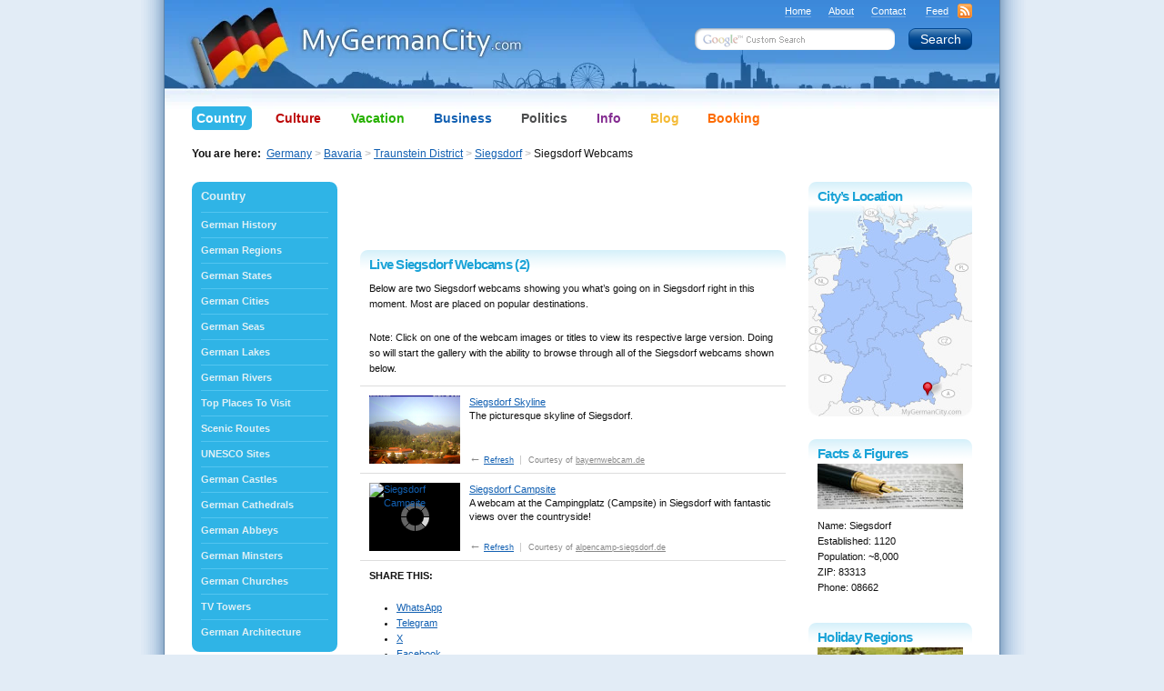

--- FILE ---
content_type: text/html; charset=UTF-8
request_url: https://www.mygermancity.com/siegsdorf-webcams
body_size: 16364
content:
<!DOCTYPE html PUBLIC "-//W3C//DTD XHTML 1.0 Transitional//EN" "https://www.w3.org/TR/xhtml1/DTD/xhtml1-transitional.dtd">
<html xmlns="https://www.w3.org/1999/xhtml" lang="en-US">
<head profile="https://gmpg.org/xfn/11">
<meta http-equiv="Content-Type" content="text/html; charset=UTF-8" />
<title>Live Siegsdorf Webcams (2)</title>
<meta name="keywords" content="siegsdorf webcams, webcams of siegsdorf" />
<meta name="description" content="On this page are two live Siegsdorf Webcams listed showing what's going on RIGHT NOW in Siegsdorf. Click through to see them. :-)" />

<link rel="shortcut icon" href="https://www.mygermancity.com/favicon.ico" type="image/x-icon" />

<meta http-equiv="imagetoolbar" content="no" />
<meta name="MSSmartTagsPreventParsing" content="true" />
<meta name="generator" content="WordPress" />
<meta name="copyright" content="MyGermanCity.com" />
<meta name="author" content="Marcus Hochstadt" />
<meta name="date.created" content="2011-08-02" />
<meta name="date.updated" content="2012-03-03" />

<link rel="stylesheet" href="https://www.mygermancity.com/wp-content/themes/mgc/style.css?1760457891" type="text/css" media="screen, projection" />
<!--[if IE]><link rel="stylesheet" type="text/css" href="https://www.mygermancity.com/wp-content/themes/mgc/ie.css" media="screen, projection, tv" /><![endif]-->
<!--[if IE 6]><link rel="stylesheet" type="text/css" href="https://www.mygermancity.com/wp-content/themes/mgc/ie6.css" media="screen, projection, tv" /><![endif]-->
<link rel="stylesheet" type="text/css" href="https://www.mygermancity.com/wp-content/themes/mgc/colour.css" media="screen, tv, projection" />
<link rel="stylesheet" type="text/css" href="https://www.mygermancity.com/wp-content/themes/mgc/print.css" media="print" />
<!--[if lte IE 6]><link rel="stylesheet" type="text/css" href="https://www.mygermancity.com/wp-content/themes/mgc/ie_print.css" media="print" /><![endif]-->
<link rel="alternate" type="application/rss+xml" title="MyGermanCity.com RSS Feed" href="https://www.mygermancity.com/feed" />

<link rel="pingback" href="https://www.mygermancity.com/xmlrpc.php" />

<meta name='robots' content='max-image-preview:large' />
	<style>img:is([sizes="auto" i], [sizes^="auto," i]) { contain-intrinsic-size: 3000px 1500px }</style>
	<link rel='dns-prefetch' href='//stats.wp.com' />
<link rel="alternate" type="application/rss+xml" title="MyGermanCity.com &raquo; Live Siegsdorf Webcams (2) Comments Feed" href="https://www.mygermancity.com/siegsdorf-webcams/feed" />

<link rel='stylesheet' id='wp-block-library-css' href='https://www.mygermancity.com/wp-includes/css/dist/block-library/style.min.css?ver=6.8.3' type='text/css' media='all' />
<style id='classic-theme-styles-inline-css' type='text/css'>
/*! This file is auto-generated */
.wp-block-button__link{color:#fff;background-color:#32373c;border-radius:9999px;box-shadow:none;text-decoration:none;padding:calc(.667em + 2px) calc(1.333em + 2px);font-size:1.125em}.wp-block-file__button{background:#32373c;color:#fff;text-decoration:none}
</style>
<link rel='stylesheet' id='mediaelement-css' href='https://www.mygermancity.com/wp-includes/js/mediaelement/mediaelementplayer-legacy.min.css?ver=4.2.17' type='text/css' media='all' />
<link rel='stylesheet' id='wp-mediaelement-css' href='https://www.mygermancity.com/wp-includes/js/mediaelement/wp-mediaelement.min.css?ver=6.8.3' type='text/css' media='all' />
<style id='jetpack-sharing-buttons-style-inline-css' type='text/css'>
.jetpack-sharing-buttons__services-list{display:flex;flex-direction:row;flex-wrap:wrap;gap:0;list-style-type:none;margin:5px;padding:0}.jetpack-sharing-buttons__services-list.has-small-icon-size{font-size:12px}.jetpack-sharing-buttons__services-list.has-normal-icon-size{font-size:16px}.jetpack-sharing-buttons__services-list.has-large-icon-size{font-size:24px}.jetpack-sharing-buttons__services-list.has-huge-icon-size{font-size:36px}@media print{.jetpack-sharing-buttons__services-list{display:none!important}}.editor-styles-wrapper .wp-block-jetpack-sharing-buttons{gap:0;padding-inline-start:0}ul.jetpack-sharing-buttons__services-list.has-background{padding:1.25em 2.375em}
</style>
<style id='global-styles-inline-css' type='text/css'>
:root{--wp--preset--aspect-ratio--square: 1;--wp--preset--aspect-ratio--4-3: 4/3;--wp--preset--aspect-ratio--3-4: 3/4;--wp--preset--aspect-ratio--3-2: 3/2;--wp--preset--aspect-ratio--2-3: 2/3;--wp--preset--aspect-ratio--16-9: 16/9;--wp--preset--aspect-ratio--9-16: 9/16;--wp--preset--color--black: #000000;--wp--preset--color--cyan-bluish-gray: #abb8c3;--wp--preset--color--white: #ffffff;--wp--preset--color--pale-pink: #f78da7;--wp--preset--color--vivid-red: #cf2e2e;--wp--preset--color--luminous-vivid-orange: #ff6900;--wp--preset--color--luminous-vivid-amber: #fcb900;--wp--preset--color--light-green-cyan: #7bdcb5;--wp--preset--color--vivid-green-cyan: #00d084;--wp--preset--color--pale-cyan-blue: #8ed1fc;--wp--preset--color--vivid-cyan-blue: #0693e3;--wp--preset--color--vivid-purple: #9b51e0;--wp--preset--gradient--vivid-cyan-blue-to-vivid-purple: linear-gradient(135deg,rgba(6,147,227,1) 0%,rgb(155,81,224) 100%);--wp--preset--gradient--light-green-cyan-to-vivid-green-cyan: linear-gradient(135deg,rgb(122,220,180) 0%,rgb(0,208,130) 100%);--wp--preset--gradient--luminous-vivid-amber-to-luminous-vivid-orange: linear-gradient(135deg,rgba(252,185,0,1) 0%,rgba(255,105,0,1) 100%);--wp--preset--gradient--luminous-vivid-orange-to-vivid-red: linear-gradient(135deg,rgba(255,105,0,1) 0%,rgb(207,46,46) 100%);--wp--preset--gradient--very-light-gray-to-cyan-bluish-gray: linear-gradient(135deg,rgb(238,238,238) 0%,rgb(169,184,195) 100%);--wp--preset--gradient--cool-to-warm-spectrum: linear-gradient(135deg,rgb(74,234,220) 0%,rgb(151,120,209) 20%,rgb(207,42,186) 40%,rgb(238,44,130) 60%,rgb(251,105,98) 80%,rgb(254,248,76) 100%);--wp--preset--gradient--blush-light-purple: linear-gradient(135deg,rgb(255,206,236) 0%,rgb(152,150,240) 100%);--wp--preset--gradient--blush-bordeaux: linear-gradient(135deg,rgb(254,205,165) 0%,rgb(254,45,45) 50%,rgb(107,0,62) 100%);--wp--preset--gradient--luminous-dusk: linear-gradient(135deg,rgb(255,203,112) 0%,rgb(199,81,192) 50%,rgb(65,88,208) 100%);--wp--preset--gradient--pale-ocean: linear-gradient(135deg,rgb(255,245,203) 0%,rgb(182,227,212) 50%,rgb(51,167,181) 100%);--wp--preset--gradient--electric-grass: linear-gradient(135deg,rgb(202,248,128) 0%,rgb(113,206,126) 100%);--wp--preset--gradient--midnight: linear-gradient(135deg,rgb(2,3,129) 0%,rgb(40,116,252) 100%);--wp--preset--font-size--small: 13px;--wp--preset--font-size--medium: 20px;--wp--preset--font-size--large: 36px;--wp--preset--font-size--x-large: 42px;--wp--preset--spacing--20: 0.44rem;--wp--preset--spacing--30: 0.67rem;--wp--preset--spacing--40: 1rem;--wp--preset--spacing--50: 1.5rem;--wp--preset--spacing--60: 2.25rem;--wp--preset--spacing--70: 3.38rem;--wp--preset--spacing--80: 5.06rem;--wp--preset--shadow--natural: 6px 6px 9px rgba(0, 0, 0, 0.2);--wp--preset--shadow--deep: 12px 12px 50px rgba(0, 0, 0, 0.4);--wp--preset--shadow--sharp: 6px 6px 0px rgba(0, 0, 0, 0.2);--wp--preset--shadow--outlined: 6px 6px 0px -3px rgba(255, 255, 255, 1), 6px 6px rgba(0, 0, 0, 1);--wp--preset--shadow--crisp: 6px 6px 0px rgba(0, 0, 0, 1);}:where(.is-layout-flex){gap: 0.5em;}:where(.is-layout-grid){gap: 0.5em;}body .is-layout-flex{display: flex;}.is-layout-flex{flex-wrap: wrap;align-items: center;}.is-layout-flex > :is(*, div){margin: 0;}body .is-layout-grid{display: grid;}.is-layout-grid > :is(*, div){margin: 0;}:where(.wp-block-columns.is-layout-flex){gap: 2em;}:where(.wp-block-columns.is-layout-grid){gap: 2em;}:where(.wp-block-post-template.is-layout-flex){gap: 1.25em;}:where(.wp-block-post-template.is-layout-grid){gap: 1.25em;}.has-black-color{color: var(--wp--preset--color--black) !important;}.has-cyan-bluish-gray-color{color: var(--wp--preset--color--cyan-bluish-gray) !important;}.has-white-color{color: var(--wp--preset--color--white) !important;}.has-pale-pink-color{color: var(--wp--preset--color--pale-pink) !important;}.has-vivid-red-color{color: var(--wp--preset--color--vivid-red) !important;}.has-luminous-vivid-orange-color{color: var(--wp--preset--color--luminous-vivid-orange) !important;}.has-luminous-vivid-amber-color{color: var(--wp--preset--color--luminous-vivid-amber) !important;}.has-light-green-cyan-color{color: var(--wp--preset--color--light-green-cyan) !important;}.has-vivid-green-cyan-color{color: var(--wp--preset--color--vivid-green-cyan) !important;}.has-pale-cyan-blue-color{color: var(--wp--preset--color--pale-cyan-blue) !important;}.has-vivid-cyan-blue-color{color: var(--wp--preset--color--vivid-cyan-blue) !important;}.has-vivid-purple-color{color: var(--wp--preset--color--vivid-purple) !important;}.has-black-background-color{background-color: var(--wp--preset--color--black) !important;}.has-cyan-bluish-gray-background-color{background-color: var(--wp--preset--color--cyan-bluish-gray) !important;}.has-white-background-color{background-color: var(--wp--preset--color--white) !important;}.has-pale-pink-background-color{background-color: var(--wp--preset--color--pale-pink) !important;}.has-vivid-red-background-color{background-color: var(--wp--preset--color--vivid-red) !important;}.has-luminous-vivid-orange-background-color{background-color: var(--wp--preset--color--luminous-vivid-orange) !important;}.has-luminous-vivid-amber-background-color{background-color: var(--wp--preset--color--luminous-vivid-amber) !important;}.has-light-green-cyan-background-color{background-color: var(--wp--preset--color--light-green-cyan) !important;}.has-vivid-green-cyan-background-color{background-color: var(--wp--preset--color--vivid-green-cyan) !important;}.has-pale-cyan-blue-background-color{background-color: var(--wp--preset--color--pale-cyan-blue) !important;}.has-vivid-cyan-blue-background-color{background-color: var(--wp--preset--color--vivid-cyan-blue) !important;}.has-vivid-purple-background-color{background-color: var(--wp--preset--color--vivid-purple) !important;}.has-black-border-color{border-color: var(--wp--preset--color--black) !important;}.has-cyan-bluish-gray-border-color{border-color: var(--wp--preset--color--cyan-bluish-gray) !important;}.has-white-border-color{border-color: var(--wp--preset--color--white) !important;}.has-pale-pink-border-color{border-color: var(--wp--preset--color--pale-pink) !important;}.has-vivid-red-border-color{border-color: var(--wp--preset--color--vivid-red) !important;}.has-luminous-vivid-orange-border-color{border-color: var(--wp--preset--color--luminous-vivid-orange) !important;}.has-luminous-vivid-amber-border-color{border-color: var(--wp--preset--color--luminous-vivid-amber) !important;}.has-light-green-cyan-border-color{border-color: var(--wp--preset--color--light-green-cyan) !important;}.has-vivid-green-cyan-border-color{border-color: var(--wp--preset--color--vivid-green-cyan) !important;}.has-pale-cyan-blue-border-color{border-color: var(--wp--preset--color--pale-cyan-blue) !important;}.has-vivid-cyan-blue-border-color{border-color: var(--wp--preset--color--vivid-cyan-blue) !important;}.has-vivid-purple-border-color{border-color: var(--wp--preset--color--vivid-purple) !important;}.has-vivid-cyan-blue-to-vivid-purple-gradient-background{background: var(--wp--preset--gradient--vivid-cyan-blue-to-vivid-purple) !important;}.has-light-green-cyan-to-vivid-green-cyan-gradient-background{background: var(--wp--preset--gradient--light-green-cyan-to-vivid-green-cyan) !important;}.has-luminous-vivid-amber-to-luminous-vivid-orange-gradient-background{background: var(--wp--preset--gradient--luminous-vivid-amber-to-luminous-vivid-orange) !important;}.has-luminous-vivid-orange-to-vivid-red-gradient-background{background: var(--wp--preset--gradient--luminous-vivid-orange-to-vivid-red) !important;}.has-very-light-gray-to-cyan-bluish-gray-gradient-background{background: var(--wp--preset--gradient--very-light-gray-to-cyan-bluish-gray) !important;}.has-cool-to-warm-spectrum-gradient-background{background: var(--wp--preset--gradient--cool-to-warm-spectrum) !important;}.has-blush-light-purple-gradient-background{background: var(--wp--preset--gradient--blush-light-purple) !important;}.has-blush-bordeaux-gradient-background{background: var(--wp--preset--gradient--blush-bordeaux) !important;}.has-luminous-dusk-gradient-background{background: var(--wp--preset--gradient--luminous-dusk) !important;}.has-pale-ocean-gradient-background{background: var(--wp--preset--gradient--pale-ocean) !important;}.has-electric-grass-gradient-background{background: var(--wp--preset--gradient--electric-grass) !important;}.has-midnight-gradient-background{background: var(--wp--preset--gradient--midnight) !important;}.has-small-font-size{font-size: var(--wp--preset--font-size--small) !important;}.has-medium-font-size{font-size: var(--wp--preset--font-size--medium) !important;}.has-large-font-size{font-size: var(--wp--preset--font-size--large) !important;}.has-x-large-font-size{font-size: var(--wp--preset--font-size--x-large) !important;}
:where(.wp-block-post-template.is-layout-flex){gap: 1.25em;}:where(.wp-block-post-template.is-layout-grid){gap: 1.25em;}
:where(.wp-block-columns.is-layout-flex){gap: 2em;}:where(.wp-block-columns.is-layout-grid){gap: 2em;}
:root :where(.wp-block-pullquote){font-size: 1.5em;line-height: 1.6;}
</style>
<link rel='stylesheet' id='wp-email-css' href='https://www.mygermancity.com/wp-content/themes/mgc/email-css.css?ver=2.69.3' type='text/css' media='all' />
<link rel='stylesheet' id='quotes-llama-css-style-css' href='https://www.mygermancity.com/wp-content/plugins/quotes-llama/includes/css/quotes-llama.css?ver=3.1.1' type='text/css' media='all' />
<link rel='stylesheet' id='dashicons-css' href='https://www.mygermancity.com/wp-includes/css/dashicons.min.css?ver=6.8.3' type='text/css' media='all' />
<link rel='stylesheet' id='dashicons-style-css' href='https://www.mygermancity.com/wp-content/themes/mgc/style.css?ver=3.1.1' type='text/css' media='all' />
<link rel='stylesheet' id='sharedaddy-css' href='https://www.mygermancity.com/wp-content/plugins/jetpack/modules/sharedaddy/sharing.css?ver=15.3.1' type='text/css' media='all' />
<link rel='stylesheet' id='social-logos-css' href='https://www.mygermancity.com/wp-content/plugins/jetpack/_inc/social-logos/social-logos.min.css?ver=15.3.1' type='text/css' media='all' />
<script type="text/javascript" src="https://www.mygermancity.com/wp-includes/js/jquery/jquery.min.js?ver=3.7.1" id="jquery-core-js"></script>
<script type="text/javascript" src="https://www.mygermancity.com/wp-includes/js/jquery/jquery-migrate.min.js?ver=3.4.1" id="jquery-migrate-js"></script>
<link rel="https://api.w.org/" href="https://www.mygermancity.com/wp-json/" /><link rel="alternate" title="JSON" type="application/json" href="https://www.mygermancity.com/wp-json/wp/v2/posts/9883" /><link rel="canonical" href="https://www.mygermancity.com/siegsdorf-webcams" />
<link rel="alternate" title="oEmbed (JSON)" type="application/json+oembed" href="https://www.mygermancity.com/wp-json/oembed/1.0/embed?url=https%3A%2F%2Fwww.mygermancity.com%2Fsiegsdorf-webcams" />
<link rel="alternate" title="oEmbed (XML)" type="text/xml+oembed" href="https://www.mygermancity.com/wp-json/oembed/1.0/embed?url=https%3A%2F%2Fwww.mygermancity.com%2Fsiegsdorf-webcams&#038;format=xml" />
	<style>img#wpstats{display:none}</style>
		
<!-- Jetpack Open Graph Tags -->
<meta property="og:type" content="article" />
<meta property="og:title" content="Live Siegsdorf Webcams (2)" />
<meta property="og:url" content="https://www.mygermancity.com/siegsdorf-webcams" />
<meta property="og:description" content="On this page are two live Siegsdorf Webcams listed showing what&#8217;s going on RIGHT NOW in Siegsdorf. Click through to see them. :-)" />
<meta property="article:published_time" content="2011-08-02T11:51:50+00:00" />
<meta property="article:modified_time" content="2012-03-03T20:43:31+00:00" />
<meta property="og:site_name" content="MyGermanCity.com" />
<meta property="og:image" content="http://www.bayernwebcam.de/bilder/siegsdorf.jpg" />
<meta property="og:image:width" content="100" />
<meta property="og:image:height" content="75" />
<meta property="og:image:alt" content="Siegsdorf Skyline" />
<meta property="og:locale" content="en_US" />
<meta name="twitter:text:title" content="Live Siegsdorf Webcams (2)" />
<meta name="twitter:image" content="http://www.bayernwebcam.de/bilder/siegsdorf.jpg?w=144" />
<meta name="twitter:image:alt" content="Siegsdorf Skyline" />
<meta name="twitter:card" content="summary" />

<!-- End Jetpack Open Graph Tags -->
<!-- Slimbox (Webcams) starts -->
<link rel="stylesheet" href="https://www.mygermancity.com/wp-content/themes/mgc/webcams.css" type="text/css" media="screen" />
<link rel="stylesheet" href="https://www.mygermancity.com/wp-content/themes/mgc/slimbox/slimbox2.css" type="text/css" media="screen" />

<script language="javascript" src="https://www.mygermancity.com/wp-content/themes/mgc/slimbox/slimbox2.js" type="text/javascript"></script>
<!-- Slimbox ends -->

<script language="javascript" src="https://www.mygermancity.com/wp-content/themes/mgc/js/functions.js" type="text/javascript"></script>

</head>

<body id="teal" onload="page.onload()">

<div id="container"> <a name="top"></a>
  <div id="columnsThree">
    <div id="center" class="column">
            <div class="padding" id="post-9883">
<div class="ad468Top"><script async src="//pagead2.googlesyndication.com/pagead/js/adsbygoogle.js"></script>
<ins class="adsbygoogle"
     style="display:inline-block;width:468px;height:60px"
     data-ad-client="ca-pub-0239974213739701"
     data-ad-slot="9293645144"></ins>
<script>
     (adsbygoogle = window.adsbygoogle || []).push({});
</script></div>
        <h1 class="gradient"> <span class="t"><b class="l"></b><b class="r"></b></span> <span class="text">Live Siegsdorf Webcams (2)</span></h1>
        <div class="entry">
	        <p>Below are two Siegsdorf webcams showing you what&#8217;s going on in Siegsdorf right in this moment. Most are placed on popular destinations.</p>
<p>Note: Click on one of the webcam images or titles to view its respective large version. Doing so will start the gallery with the ability to browse through all of the Siegsdorf webcams shown below.</p>
<ul id="webcams">
<li>
    <span class="loading"></span><a href="http://www.bayernwebcam.de/bilder/siegsdorf.jpg" title="Siegsdorf Skyline" rel="lightbox[Thumb]"><img decoding="async" src="http://www.bayernwebcam.de/bilder/siegsdorf.jpg" width="100" height="75" alt="Siegsdorf Skyline" id="siegsdorf2" /></a><a href="http://www.bayernwebcam.de/bilder/siegsdorf.jpg" title="Siegsdorf Skyline" rel="lightbox[Text]">Siegsdorf Skyline</a><br />
    The picturesque skyline of Siegsdorf.</p>
<ul>
<li class="first"><span class="arrow">&larr;</span> <a href="https://mygermancity.com/siegsdorf-webcams" onclick="return webcam.getNewImg('siegsdorf2');" title="Refresh this webcam image">Refresh</a></li>
<li class="courtesy">Courtesy of <a href="http://www.bayernwebcam.de/" target="_blank">bayernwebcam.de</a></li>
</ul>
<div class="clear"></div>
</li>
<li>
    <span class="loading"></span><a href="http://alpencamp.dyndns.org/IMAGE.JPG" title="Siegsdorf Campsite" rel="lightbox[Thumb]"><img decoding="async" src="http://alpencamp.dyndns.org/IMAGE.JPG" width="100" height="75" alt="Siegsdorf Campsite" id="siegsdorf1" /></a><a href="http://alpencamp.dyndns.org/IMAGE.JPG" title="Siegsdorf Campsite" rel="lightbox[Text]">Siegsdorf Campsite</a><br />
    A webcam at the Campingplatz (Campsite) in Siegsdorf with fantastic views over the countryside!</p>
<ul>
<li class="first"><span class="arrow">&larr;</span> <a href="https://mygermancity.com/siegsdorf-webcams" onclick="return webcam.getNewImg('siegsdorf1');" title="Refresh this webcam image">Refresh</a></li>
<li class="courtesy">Courtesy of <a href="http://www.alpencamp-siegsdorf.de/" target="_blank">alpencamp-siegsdorf.de</a></li>
</ul>
<div class="clear"></div>
</li>
</ul>
<div class="sharedaddy sd-sharing-enabled"><div class="robots-nocontent sd-block sd-social sd-social-icon-text sd-sharing"><h3 class="sd-title">Share this:</h3><div class="sd-content"><ul><li class="share-jetpack-whatsapp"><a rel="nofollow noopener noreferrer"
				data-shared="sharing-whatsapp-9883"
				class="share-jetpack-whatsapp sd-button share-icon"
				href="https://www.mygermancity.com/siegsdorf-webcams?share=jetpack-whatsapp"
				target="_blank"
				aria-labelledby="sharing-whatsapp-9883"
				>
				<span id="sharing-whatsapp-9883" hidden>Click to share on WhatsApp (Opens in new window)</span>
				<span>WhatsApp</span>
			</a></li><li class="share-telegram"><a rel="nofollow noopener noreferrer"
				data-shared="sharing-telegram-9883"
				class="share-telegram sd-button share-icon"
				href="https://www.mygermancity.com/siegsdorf-webcams?share=telegram"
				target="_blank"
				aria-labelledby="sharing-telegram-9883"
				>
				<span id="sharing-telegram-9883" hidden>Click to share on Telegram (Opens in new window)</span>
				<span>Telegram</span>
			</a></li><li class="share-x"><a rel="nofollow noopener noreferrer"
				data-shared="sharing-x-9883"
				class="share-x sd-button share-icon"
				href="https://www.mygermancity.com/siegsdorf-webcams?share=x"
				target="_blank"
				aria-labelledby="sharing-x-9883"
				>
				<span id="sharing-x-9883" hidden>Click to share on X (Opens in new window)</span>
				<span>X</span>
			</a></li><li class="share-facebook"><a rel="nofollow noopener noreferrer"
				data-shared="sharing-facebook-9883"
				class="share-facebook sd-button share-icon"
				href="https://www.mygermancity.com/siegsdorf-webcams?share=facebook"
				target="_blank"
				aria-labelledby="sharing-facebook-9883"
				>
				<span id="sharing-facebook-9883" hidden>Click to share on Facebook (Opens in new window)</span>
				<span>Facebook</span>
			</a></li><li class="share-linkedin"><a rel="nofollow noopener noreferrer"
				data-shared="sharing-linkedin-9883"
				class="share-linkedin sd-button share-icon"
				href="https://www.mygermancity.com/siegsdorf-webcams?share=linkedin"
				target="_blank"
				aria-labelledby="sharing-linkedin-9883"
				>
				<span id="sharing-linkedin-9883" hidden>Click to share on LinkedIn (Opens in new window)</span>
				<span>LinkedIn</span>
			</a></li><li class="share-email"><a rel="nofollow noopener noreferrer"
				data-shared="sharing-email-9883"
				class="share-email sd-button share-icon"
				href="mailto:?subject=%5BShared%20Post%5D%20Live%20Siegsdorf%20Webcams%20%282%29&#038;body=https%3A%2F%2Fwww.mygermancity.com%2Fsiegsdorf-webcams&#038;share=email"
				target="_blank"
				aria-labelledby="sharing-email-9883"
				data-email-share-error-title="Do you have email set up?" data-email-share-error-text="If you&#039;re having problems sharing via email, you might not have email set up for your browser. You may need to create a new email yourself." data-email-share-nonce="f7d0d238f6" data-email-share-track-url="https://www.mygermancity.com/siegsdorf-webcams?share=email">
				<span id="sharing-email-9883" hidden>Click to email a link to a friend (Opens in new window)</span>
				<span>Email</span>
			</a></li><li class="share-print"><a rel="nofollow noopener noreferrer"
				data-shared="sharing-print-9883"
				class="share-print sd-button share-icon"
				href="https://www.mygermancity.com/siegsdorf-webcams#print?share=print"
				target="_blank"
				aria-labelledby="sharing-print-9883"
				>
				<span id="sharing-print-9883" hidden>Click to print (Opens in new window)</span>
				<span>Print</span>
			</a></li><li class="share-end"></li></ul></div></div></div>        </div>
        <p>I'm always looking for new views of Germany, so if you know of a webcam I've missed, please <a href="https://www.mygermancity.com/contact">send me the link</a>. :-)</p>
        <p>And if you experience problems with any of the above webcam images, please do let me know about it, too. Thank you.</p>
<div class="ad468Bottom"><script async src="//pagead2.googlesyndication.com/pagead/js/adsbygoogle.js"></script>
<ins class="adsbygoogle"
     style="display:inline-block;width:468px;height:60px"
     data-ad-client="ca-pub-0239974213739701"
     data-ad-slot="4748013074"></ins>
<script>
     (adsbygoogle = window.adsbygoogle || []).push({});
</script></div>

			      <!-- Bottom page action links -->
      <p>&nbsp;</p>

		      </div>
    </div>

    <!-- Left navigation column -->
    <div id="left" class="column">

      <div class="roundedBlock"> <span class="t"><b class="l"></b><b class="r"></b></span>
        <h2><a href="https://www.mygermancity.com/germany" title="Germany &mdash; THE Country">Country</a></h2>
        <ul>
          <li><a href="https://www.mygermancity.com/german-history" title="German History">German History</a></li>
          <li><a href="https://www.mygermancity.com/german-regions" title="German Regions">German Regions</a></li>
          <li><a href="https://www.mygermancity.com/german-states" title="German States">German States</a></li>
          <li><a href="https://www.mygermancity.com/german-cities" title="German Cities">German Cities</a></li>
          <li><a href="https://www.mygermancity.com/german-seas" title="German Seas">German Seas</a></li>
          <li><a href="https://www.mygermancity.com/german-lakes" title="German Lakes">German Lakes</a></li>
          <li><a href="https://www.mygermancity.com/german-rivers" title="German Rivers">German Rivers</a></li>
          <li><a href="https://www.mygermancity.com/places-to-visit-in-germany" title="Top Places To Visit In Germany">Top Places To Visit</a></li>
          <li><a href="https://www.mygermancity.com/scenic-routes-germany" title="Scenic Routes Germany">Scenic Routes</a></li>
          <li><a href="https://www.mygermancity.com/unesco-germany" title="UNESCO Germany">UNESCO Sites</a></li>
          <li><a href="https://www.mygermancity.com/german-castles" title="German Castles">German Castles</a></li>
          <li><a href="https://www.mygermancity.com/german-cathedrals" title="German Cathedrals">German Cathedrals</a></li>
          <li><a href="https://www.mygermancity.com/german-abbeys" title="German Abbeys">German Abbeys</a></li>
          <li><a href="https://www.mygermancity.com/german-minsters" title="German Minsters">German Minsters</a></li>
          <li><a href="https://www.mygermancity.com/german-churches" title="German Churches">German Churches</a></li>
          <li><a href="https://www.mygermancity.com/tv-towers-in-germany" title="TV Towers In Germany">TV Towers</a></li>
          <li><a href="https://www.mygermancity.com/german-architecture" title="German Architecture">German Architecture</a></li>
        </ul>
        <span class="b"><b class="l"></b><b class="r"></b></span>
       </div>

       <!-- Hotel Search -->
    <div id="hotel-search" class="roundedBlock">
      <span class="t"><b class="l"></b><b class="r"></b></span>
      <h2>Hotel Search</h2>

      <form id="b_frm" name="b_frm" action="https://www.mygermancity.com/hotel-search" method="post">
          <div>
            <label for="b_destination">City, Region or Country</label>
            <input type="text" value="" id="b_destination" name="ss" title="" />
          </div>

          <!-- Check in/out fields start -->
          <div>
            <label for="">Check-in</label>
            <select id="b_checkin_day" name="checkin_monthday" onchange="checkDateOrder('b_frm', 'b_checkin_day', 'b_checkin_month', 'b_checkout_day', 'b_checkout_month') ;">
              <option value="1">1</option><option value="2">2</option><option value="3">3</option><option value="4">4</option><option value="5">5</option><option value="6">6</option><option value="7">7</option><option value="8">8</option><option value="9">9</option><option value="10">10</option><option value="11">11</option><option value="12">12</option><option value="13">13</option><option value="14">14</option><option value="15">15</option><option value="16">16</option><option value="17">17</option><option value="18">18</option><option value="19">19</option><option value="20">20</option><option value="21">21</option><option value="22">22</option><option value="23">23</option><option value="24">24</option><option value="25">25</option><option value="26">26</option><option value="27">27</option><option value="28">28</option><option value="29">29</option><option value="30">30</option><option value="31">31</option>
            </select>

            <select id="b_checkin_month" name="checkin_year_month" onchange="checkDateOrder('b_frm', 'b_checkin_day', 'b_checkin_month', 'b_checkout_day', 'b_checkout_month') ;" style="margin-left: -1px; margin-right: -1px;">
              <script type="text/javascript">
                getMonthYearOptions();
              </script>
            </select>
            <a id="b_checkinCalPos" class="b_requiresJsInline" href="javascript:showCalendar('b_checkinCalPos', 'b_calendarPopup', 'b_checkin', 'b_frm');" title="Open calendar and pick a date"><img src="https://www.mygermancity.com/wp-content/themes/mgc/imgs/booking_calendar.png" alt="Open calendar and pick a date" title="Open calendar and pick a date"  style="position: relative; top: -2px;" class="pngFix" /></a>
          </div>

          <div>
            <label for="">Check-out</label>
            <select id="b_checkout_day" name="checkout_monthday">
              <option value="1">1</option><option value="2">2</option><option value="3">3</option><option value="4">4</option><option value="5">5</option><option value="6">6</option><option value="7">7</option><option value="8">8</option><option value="9">9</option><option value="10">10</option><option value="11">11</option><option value="12">12</option><option value="13">13</option><option value="14">14</option><option value="15">15</option><option value="16">16</option><option value="17">17</option><option value="18">18</option><option value="19">19</option><option value="20">20</option><option value="21">21</option><option value="22">22</option><option value="23">23</option><option value="24">24</option><option value="25">25</option><option value="26">26</option><option value="27">27</option><option value="28">28</option><option value="29">29</option><option value="30">30</option><option value="31">31</option>
            </select>

           <select id="b_checkout_month" name="checkout_year_month" style="margin-left: -1px; margin-right: -1px;">
             <script language="Javascript">
                getMonthYearOptions();
              </script>
            </select>
            <a id="b_checkoutCalPos" class="b_requiresJsInline" href="javascript:showCalendar('b_checkoutCalPos', 'b_calendarPopup', 'b_checkout', 'b_frm');" title="Open calendar and pick a date"><img src="https://www.mygermancity.com/wp-content/themes/mgc/imgs/booking_calendar.png" alt="Open calendar and pick a date" title="Open calendar and pick a date" style="position: relative; top: -2px;" class="pngFix" /></a>

          </div>
          <!-- Check in/out fields end -->

          <div class="submit">
            <input type="submit" value="Search Hotels" class="button" />
          </div>

          <!-- Control the serach results with these parameters -->
          <div>
            <input type="hidden" name="aid" value="8060424" />
            <input type="hidden" name="label" value="" />
            <input type="hidden" name="lang" value="en" />
            <input type="hidden" name="ifl" value="" />
            <input type="hidden" name="sid" value="baa29c7930c066643a8a886318a690e2" />
            <input type="hidden" name="si" value="ai,co,ci,re" />
            <input type="hidden" name="do_availability_check" value="true" />
          </div>
      </form>
      <span class="b"><b class="l"></b><b class="r"></b></span>
    </div>
    <!-- Hotel Search END -->
	  
       <a href="https://www.mygermancity.com/german-alps-holiday-homes" title="Learn more about German Alps Holiday Homes"><img src="https://images.mygermancity.com/layout/holiday-homes-german-alps.jpg" alt="Learn more about German Alps Holiday Homes" width="160" height="400" border="0" /></a>
    </div>

    <!-- Right content column -->
    <div id="right" class="column">

      
	<h2 id="post_9883" class="gradient"> <span class="t"><b class="l"></b><b class="r"></b></span> <span class="text">City&rsquo;s Location</span> </h2>
	<div id="location" class="germany">
		<div id="pin" style="top: 195px; left: 125px;" title="Location of Siegsdorf on the Germany Map"></div>
	</div>      
      
	<h2 id="post_9883" class="gradient"> <span class="t"><b class="l"></b><b class="r"></b></span> <span class="text">Facts &amp; Figures</span> </h2>
	<span class="facts_images" title="Facts &amp; Figures of Siegsdorf"></span>
	<p class="rightP">
	Name: Siegsdorf<br />
	Established: 1120<br />
	Population: ~8,000<br />
	ZIP: 83313<br />
	Phone: 08662<br />
	</p>
      
      <h2 class="gradient"> <span class="t"><b class="l"></b><b class="r"></b></span> <span class="text">Holiday Regions</span> </h2>
			<span class="regions_image" title="Nearby Holiday Regions"></span>
			<p class="rightP"><a href="https://www.mygermancity.com/bavarian-alps" title="Learn more about (the) Bavarian Alps">Bavarian Alps</a><br />
			<a href="https://www.mygermancity.com/chiemgau" title="Learn more about (the) Chiemgau">Chiemgau</a><br />
			<a href="https://www.mygermancity.com/german-alps" title="Learn more about (the) German Alps">German Alps</a><br />
			<a href="https://www.mygermancity.com/upper-bavaria" title="Learn more about (the) Upper Bavaria">Upper Bavaria</a><br />
			</p>      
            
            
      <!-- G-ZINE Signup Start -->
      <h2 class="gradient"> <span class="t"><b class="l"></b><b class="r"></b></span> <span class="text">Newsletter!</span> </h2>
      <p><img src="https://images.mygermancity.com/layout/ezine-germancities.jpg" alt="Subscribe to my monthly FREE e-zine with valuable insider tips and advice. Grab it!" width="160" height="50" title="Subscribe to my monthly FREE e-zine with valuable insider tips and advice. Grab it!" /></p>
      <div id="signup">
        <p>Stay up-to-date with what's going on in Germany. Subscribe to my newsletter to receive additional insider tips.<br />
          <strong><em>...grab it, relax, enjoy!</em> </strong></p>
<!-- SendPulse -->
 <style >.sp-force-hide { display: none;}.sp-form[sp-id="106285"] { display: block; background: #ffffff; padding: 5px; width: 200px; max-width: 100%; border-radius: 0px; -moz-border-radius: 0px; -webkit-border-radius: 0px; font-family: Arial, "Helvetica Neue", sans-serif; background-repeat: no-repeat; background-position: center; background-size: auto;}.sp-form[sp-id="106285"] input[type="checkbox"] { display: inline-block; opacity: 1; visibility: visible;}.sp-form[sp-id="106285"] .sp-form-fields-wrapper { margin: 0 auto; width: 190px;}.sp-form[sp-id="106285"] .sp-form-control { background: #ffffff; border-color: #cccccc; border-style: solid; border-width: 1px; font-size: 15px; padding-left: 8.75px; padding-right: 8.75px; border-radius: 0px; -moz-border-radius: 0px; -webkit-border-radius: 0px; height: 35px; width: 100%;}.sp-form[sp-id="106285"] .sp-field label { color: #444444; font-size: 13px; font-style: normal; font-weight: bold;}.sp-form[sp-id="106285"] .sp-button { border-radius: 4px; -moz-border-radius: 4px; -webkit-border-radius: 4px; background-color: #cfd0d1; color: #333333; width: auto; font-weight: 700; font-style: normal; font-family: Arial, "Helvetica Neue", sans-serif; box-shadow: none; -moz-box-shadow: none; -webkit-box-shadow: none; background: linear-gradient(to top, #b0b1b3 , #eeefef);}.sp-form[sp-id="106285"] .sp-button-container { text-align: center; width: auto;}</style><div class="sp-form-outer sp-force-hide"><div id="sp-form-106285" sp-id="106285" sp-hash="60c8f11c29ac5a11c80ae29e3723a9d85db04de4ff5de68b4f8e277d46500dfd" sp-lang="en" class="sp-form sp-form-regular sp-form-embed" sp-show-options="%7B%22satellite%22%3Afalse%2C%22maDomain%22%3A%22login.sendpulse.com%22%2C%22formsDomain%22%3A%22forms.sendpulse.com%22%2C%22condition%22%3A%22onEnter%22%2C%22scrollTo%22%3A25%2C%22delay%22%3A10%2C%22repeat%22%3A3%2C%22background%22%3A%22rgba(0%2C%200%2C%200%2C%200.5)%22%2C%22position%22%3A%22bottom-right%22%2C%22animation%22%3A%22%22%2C%22hideOnMobile%22%3Afalse%2C%22urlFilter%22%3Afalse%2C%22urlFilterConditions%22%3A%5B%7B%22force%22%3A%22hide%22%2C%22clause%22%3A%22contains%22%2C%22token%22%3A%22%22%7D%5D%7D"><div class="sp-form-fields-wrapper"><div class="sp-message"><div></div></div><form novalidate="" class="sp-element-container ui-sortable ui-droppable sp-sm "><div class="sp-field " sp-id="sp-8232c7cd-20fc-4b8a-b41f-bcbc2f8c6e10"><label class="sp-control-label"><span >First Name:</span><strong >*</strong></label><input type="text" sp-type="input" name="sform[TmFtZQ==]" class="sp-form-control " placeholder="" sp-tips="%7B%22required%22%3A%22Required%20field%22%7D" required="required"></div><div class="sp-field " sp-id="sp-de6e52b0-c63d-4434-94e5-95b7f16d3b7e"><label class="sp-control-label"><span >Primary E-mail:</span><strong >*</strong></label><input type="email" sp-type="email" name="sform[email]" class="sp-form-control " placeholder="" sp-tips="%7B%22required%22%3A%22Required%20field%22%2C%22wrong%22%3A%22Wrong%20email%22%7D" required="required"></div><div class="sp-field sp-button-container " sp-id="sp-148c3591-612f-4201-b993-0e1852c0de74"><button id="sp-148c3591-612f-4201-b993-0e1852c0de74" class="sp-button">Yes, I Want It! &gt;&gt; </button></div></form><div class="sp-link-wrapper sp-brandname__center"></div></div></div></div><script type="text/javascript" src="//static-login.sendpulse.com/apps/fc3/build/default-handler.js?1542294271145"></script> 
<!-- /SendPulse -->
        <div class="sign5"><strong>Check E-mail to confirm!</strong><br />
          <br />
          Privacy Policy: I will <strong>always</strong> keep your e-mail confidential. Promise.</div>
      </div>
      <p>&nbsp;</p>
      <!-- G-ZINE Signup End -->

      
    </div>
  </div>
  <!-- End #columnsThree -->

  <div id="header">

    <!-- Header Country Start -->
    <div id="logo">
      <p class="titledomain">MyGermanCity.com</p>
    </div>
    <!-- Back Home logo link -->
    <a class="home" href="https://www.mygermancity.com/" title="Back Home"></a>
    <!-- Top actions and search box -->
    <div class="actions">
      <ul>
        <li><a href="https://www.mygermancity.com/" title="Back to Home Page">Home</a></li>
        <li><a href="https://www.mygermancity.com/about" title="About MyGermanCity.com">About</a></li>
        <li><a href="https://www.mygermancity.com/contact" title="Get in touch!">Contact</a></li>
        <li><a href="https://www.mygermancity.com/feed" title="Subscribe to the MyGermanCity RSS Feed" class="iconRSS"><span>Feed</span></a></li>
      </ul>

    <!-- START Search Form -->
      <form action="https://www.mygermancity.com/sitesearch" id="cse-search-box">
        <input type="hidden" name="cx" value="partner-pub-0239974213739701:sv7wyy-dnp2" />
        <input type="hidden" name="cof" value="FORID:11" />
        <input type="hidden" name="ie" value="UTF-8" />
        <div>
          <label for="fieldSearch">Search Term:</label>
          <input type="text" name="q" maxlength="100" id="fieldSearch" class="field" />
          <input type="submit" name="sa" value="Search" class="button" title="Search" />
          <script language="javascript" type="text/javascript" src="https://www.mygermancity.com/wp-content/themes/mgc/js/google_brand.js"></script>
        </div>
      </form>
    <!-- END Search Form -->

    </div>
    <ul id="menu">
      <li class="here"> <a href="https://www.mygermancity.com/germany" title="Germany &mdash; THE Country" class="teal"> <span class="t"><b class="l"></b><b class="r"></b></span> Country <span class="b"><b class="l"></b><b class="r"></b></span> </a> </li>
      <li> <a href="https://www.mygermancity.com/german-culture" title="German Culture" class="red"> <span class="t"><b class="l"></b><b class="r"></b></span> Culture <span class="b"><b class="l"></b><b class="r"></b></span> </a> </li>
      <li> <a href="https://www.mygermancity.com/germany-vacation" title="Germany Vacation" class="green"> <span class="t"><b class="l"></b><b class="r"></b></span> Vacation <span class="b"><b class="l"></b><b class="r"></b></span> </a> </li>
      <li> <a href="https://www.mygermancity.com/german-business" title="German Business" class="blue"> <span class="t"><b class="l"></b><b class="r"></b></span> Business <span class="b"><b class="l"></b><b class="r"></b></span> </a> </li>
      <li> <a href="https://www.mygermancity.com/german-politics" title="German Politics" class="gray"> <span class="t"><b class="l"></b><b class="r"></b></span> Politics <span class="b"><b class="l"></b><b class="r"></b></span> </a> </li>
      <li> <a href="https://www.mygermancity.com/germany-info" title="Germany Info" class="purple"> <span class="t"><b class="l"></b><b class="r"></b></span> Info <span class="b"><b class="l"></b><b class="r"></b></span> </a> </li>
      <li> <a href="https://blog.mygermancity.com/" title="Germany Blog" class="gold"> <span class="t"><b class="l"></b><b class="r"></b></span> Blog <span class="b"><b class="l"></b><b class="r"></b></span> </a> </li>
      <li> <a href="https://www.mygermancity.com/booking-germany" title="Booking Germany" class="orange"> <span class="t"><b class="l"></b><b class="r"></b></span> Booking <span class="b"><b class="l"></b><b class="r"></b></span> </a> </li>
    </ul>
  <!-- Header Country End -->

<!-- Breadcrumbs -->

<div id="breadcrumbs" title="Navigation Trail"><strong>You are here:</strong> &nbsp;<a href="https://www.mygermancity.com/">Germany</a><span class="arrow">&gt;</span><a href="https://www.mygermancity.com/bavaria">Bavaria</a><span class="arrow">&gt;</span><a href="https://www.mygermancity.com/traunstein-district">Traunstein District</a><span class="arrow">&gt;</span><a href="https://www.mygermancity.com/siegsdorf">Siegsdorf</a><span class="arrow">&gt;</span>Siegsdorf Webcams</div>

<!-- Breadcrumbs end -->

    <!-- Date Start -->
		
      <!--<div id="date">
      <script type="text/javascript">
		Today();
		</script></div>-->
		
		<!-- Date End -->

  </div>
    <!-- Header Country End -->

  <div id="footer">

  <!-- Footer Country Start -->
  <div class="shadow"></div>
  <div class="linkBlocks">  
<div class="linkBlock" onmouseover="page.hover(this)" onmouseout="page.hover(this)">
      <ul>
        <li class="title"><a href="https://www.mygermancity.com/german-culture" title="German Culture"><span>Culture</span></a></li>
        <li><a href="https://www.mygermancity.com/german-inventions" title="German Inventions"><span>German Inventions</span></a></li>
        <li><a href="https://www.mygermancity.com/made-in-germany" title="Made In Germany"><span>Made In Germany</span></a></li>
        <li><a href="https://www.mygermancity.com/german-cars" title="German Cars"><span>German Cars</span></a></li>
        <li><a href="https://www.mygermancity.com/german-clothing" title="German Clothing"><span>German Clothing</span></a></li>
        <li><a href="https://www.mygermancity.com/german-cuisine" title="German Cuisine"><span>German Cuisine</span></a></li>
        <li><a href="https://www.mygermancity.com/german-music" title="German Music"><span>German Music</span></a></li>
        <li><a href="https://www.mygermancity.com/german-cinema" title="German Cinema"><span>German Cinema</span></a></li>
        <li><a href="https://www.mygermancity.com/german-art" title="German Art"><span>German Art</span></a></li>
        <li><a href="https://www.mygermancity.com/german-cuckoo-clock" title="German Cuckoo Clock"><span>Cuckoo Clocks</span></a></li>
        <li><a href="https://www.mygermancity.com/german-religion" title="German Religion"><span>German Religion</span></a></li>
        <li><a href="https://www.mygermancity.com/german-christmas" title="German Christmas"><span>German Christmas</span></a></li>
      </ul>
    <span class="bottom"></span> </div>
    <div class="linkBlock" onmouseover="page.hover(this)" onmouseout="page.hover(this)">
      <ul>
        <li class="title"><a href="https://www.mygermancity.com/germany-vacation" title="Germany Vacation"><span>Vacation</span></a></li>
        <li><a href="https://www.mygermancity.com/tourist-attractions-in-germany" title="Tourist Attractions In Germany"><span>Tourist Attractions</span></a></li>
        <li><a href="https://www.mygermancity.com/travel-to-germany" title="Travel To Germany"><span>Means Of Travel</span></a></li>
        <li><a href="https://www.mygermancity.com/theme-parks-in-germany" title="Theme Parks In Germany"><span>Theme Parks</span></a></li>
        <li><a href="https://www.mygermancity.com/german-zoos" title="German Zoos"><span>German Zoos</span></a></li>
        <li><a href="https://www.mygermancity.com/river-cruises-germany" title="River Cruises Germany"><span>River Cruises</span></a></li>
        <li><a href="https://www.mygermancity.com/resorts-in-germany" title="Resorts In Germany"><span>Resorts</span></a></li>
        <li><a href="https://www.mygermancity.com/holiday-homes-in-germany" title="Holiday Homes In Germany"><span>Holiday Homes</span></a></li>
        <li><a href="https://www.mygermancity.com/hostels-in-germany" title="Hostels In Germany"><span>Hostels</span></a></li>
        <li><a href="https://www.mygermancity.com/camping-germany" title="Camping Germany"><span>Camping</span></a></li>
      </ul>
      <span class="bottom"></span> </div>
    <div class="linkBlock" onmouseover="page.hover(this)" onmouseout="page.hover(this)">
      <ul>
        <li class="title"><a href="https://www.mygermancity.com/german-business" title="German Business"><span>Business</span></a></li>
        <li><a href="https://www.mygermancity.com/german-economy" title="German Economy"><span>German Economy</span></a></li>
        <li><a href="https://www.mygermancity.com/german-companies" title="German Companies"><span>German Companies</span></a></li>
        <li><a href="https://www.mygermancity.com/german-trade-shows" title="German Trade Shows"><span>Trade Shows</span></a></li>
        <li><a href="https://www.mygermancity.com/german-engineering" title="German Engineering"><span>German Engineering</span></a></li>
        <li><a href="https://www.mygermancity.com/business-in-germany" title="Business In Germany"><span>Start Your Own Biz</span></a></li>
        <li><a href="https://www.mygermancity.com/work-in-germany" title="Work In Germany"><span>Find A Job</span></a></li>
        <li><a href="https://www.mygermancity.com/german-banking" title="German Banking"><span>German Banking</span></a></li>
        <li><a href="https://www.mygermancity.com/german-real-estate" title="German Real Estate"><span>German Real Estate</span></a></li>
      </ul>
      <span class="bottom"></span> </div><br clear="all" />
    <div class="linkBlock" onmouseover="page.hover(this)" onmouseout="page.hover(this)">
      <ul>
        <li class="title"><a href="https://www.mygermancity.com/german-politics" title="German Politics"><span>Politics</span></a></li>
        <li><a href="https://www.mygermancity.com/german-chancellor" title="German Chancellor"><span>Federal Chancellor</span></a></li>
        <li><a href="https://www.mygermancity.com/german-government" title="German Government"><span>Government</span></a></li>
        <li><a href="https://www.mygermancity.com/german-military" title="German Military"><span>Military</span></a></li>
        <li><a href="https://www.mygermancity.com/german-visa" title="German Visa"><span>German Visa</span></a></li>
        <li><a href="https://www.mygermancity.com/german-education" title="German Education"><span>German Education</span></a></li>
        <li><a href="https://www.mygermancity.com/german-newspapers" title="German Newspapers"><span>German Newspapers</span></a></li>
        <li><a href="https://www.mygermancity.com/health-care-in-germany" title="Health Care In Germany"><span>Health Care</span></a></li>
        <li><a href="https://www.mygermancity.com/german-employment-law" title="German Employment Law"><span>Employment Law</span></a></li>
        <li><a href="https://www.mygermancity.com/german-marriage" title="German Marriage"><span>German Marriage</span></a></li>
      </ul>
      <span class="bottom"></span> </div>
    <div class="linkBlock" onmouseover="page.hover(this)" onmouseout="page.hover(this)">
      <ul>
        <li class="title"><a href="https://www.mygermancity.com/germany-info" title="Germany Info"><span>Info</span></a></li>
        <li><a href="https://www.mygermancity.com/german-facts" title="German Facts"><span>German Facts</span></a></li>
        <li><a href="https://www.mygermancity.com/airports-in-germany" title="Airports In Germany"><span>Airports In Germany</span></a></li>
        <li><a href="https://www.mygermancity.com/german-airlines" title="German Airlines"><span>German Airlines</span></a></li>
        <li><a href="https://www.mygermancity.com/german-tv" title="German TV"><span>German TV</span></a></li>
        <li><a href="https://www.mygermancity.com/study-in-germany" title="Study In Germany"><span>Study In Germany</span></a></li>
        <li><a href="https://www.mygermancity.com/living-in-germany" title="Living In Germany"><span>Living In Germany</span></a></li>
        <li><a href="https://www.mygermancity.com/moving-to-germany" title="Moving To Germany"><span>Moving To Germany</span></a></li>
        <li><a href="https://www.mygermancity.com/immigration-to-germany" title="Immigration To Germany"><span>Immigration</span></a></li>
        <li><a href="https://www.mygermancity.com/germany-news" title="Germany News"><span>Germany News</span></a></li>
      </ul>
      <span class="bottom"></span> </div>
    <div class="linkBlock" onmouseover="page.hover(this)" onmouseout="page.hover(this)">
      <ul>
        <li class="title"><a href="https://www.mygermancity.com/booking-germany" title="Booking Germany"><span>Booking</span></a></li>
        <li><a href="https://www.mygermancity.com/international-health-insurance" title="International Health Insurance"><span>Health Insurance</span></a></li>
        <li><a href="https://www.mygermancity.com/bus-tours-europe" title="Bus Tours Europe"><span>Bus Tours Europe</span></a></li>
        <li><a href="https://www.mygermancity.com/german-hotels" title="German Hotels"><span>German Hotels</span></a></li>
        <li><a href="https://www.mygermancity.com/holiday-homes-germany" title="Holiday Homes Germany"><span>Holiday Homes</span></a></li>
      </ul>
      <span class="bottom"></span> </div>
  </div>
  <!-- Footer Country End -->

  <div class="copyright">

    <p class="marcus">
      MyGermanCity.com is driven by select outstanding individuals who are, just like you, passionate about Germany. Curious? Read more on the <a href="https://www.mygermancity.com/about">About</a> page.
    </p>

    <p>
      9865 pages with handy tips are available at your finger tips to enhance your time in this beautiful and amazing country, Germany.</p>
    <p>Got a question? <a href="https://www.mygermancity.com/contact">Click here and ask</a>. :-)</p>
    <p class="line">
      &copy; Copyright
      <script type="text/javascript" language="javascript"><!--
		  Datum();
		  //--></script>
      MyGermanCity.com. All Rights Reserved.
    </p>

    <p>
<a href="https://www.mygermancity.com/advertise" title="Become a Partner of MyGermanCity.com">Partnerships / Advertise</a><br />
<a href="https://www.mygermancity.com/donate" title="Donate to MyGermanCity.com">Donate</a><br />
<a href="https://www.mygermancity.com/fan-corner" title="The MyGermanCity.com Fan Corner">Fan Corner</a><br />
<a href="https://www.mygermancity.com/terms" title="Terms of Service">Terms of Service</a><br />
<a href="https://www.mygermancity.com/privacy" title="Privacy Policy">Privacy Policy</a><br />
<a href="https://www.mygermancity.com/imprint" title="Imprint">Imprint</a><br />
    </p>
    <p>
Fortunately Powered by Passion, Dedication, and Love.
    </p>
    <p>&nbsp;</p>      

  </div>

  <div class="clear"></div>
</div>
<!-- End #footer -->

</div>
<!-- End #container -->

<div id="preloader"> <img src="https://www.mygermancity.com/wp-content/themes/mgc/imgs/menu_tl.png" alt="preload" /> <img src="https://www.mygermancity.com/wp-content/themes/mgc/imgs/menu_tr.png" alt="preload" /> <img src="https://www.mygermancity.com/wp-content/themes/mgc/imgs/menu_bl.png" alt="preload" /> <img src="https://www.mygermancity.com/wp-content/themes/mgc/imgs/menu_br.png" alt="preload" /> <img src="https://www.mygermancity.com/wp-content/themes/mgc/imgs/footer_linkBlock_top.gif" alt="preload" /> <img src="https://www.mygermancity.com/wp-content/themes/mgc/imgs/footer_linkBlock_bottom.gif" alt="preload" /> <img src="https://www.mygermancity.com/wp-content/themes/mgc/imgs/search_field_empty.gif" alt="preload" /> <img src="https://www.mygermancity.com/wp-content/themes/mgc/imgs/pdf-on.gif" alt="preload" /> <img src="https://www.mygermancity.com/wp-content/themes/mgc/imgs/print-on.gif" alt="preload" /> <img src="https://www.mygermancity.com/wp-content/themes/mgc/imgs/share-on.gif" alt="preload" /> <img src="https://www.mygermancity.com/wp-content/themes/mgc/imgs/subscribe-on.gif" alt="preload" /> <img src="https://www.mygermancity.com/wp-content/themes/mgc/imgs/bookmark-on.gif" alt="preload" /> <img src="https://www.mygermancity.com/wp-content/themes/mgc/imgs/email-on.gif" alt="preload" /> <img src="https://www.mygermancity.com/wp-content/themes/mgc/imgs/digg.gif" alt="preload" /> <img src="https://www.mygermancity.com/wp-content/themes/mgc/imgs/delicious.gif" alt="preload" /> <img src="https://www.mygermancity.com/wp-content/themes/mgc/imgs/rss.gif" alt="preload" /> <img src="https://www.mygermancity.com/wp-content/themes/mgc/imgs/google.gif" alt="preload" /> <img src="https://www.mygermancity.com/wp-content/themes/mgc/imgs/yahoo.gif" alt="preload" /> <img src="https://www.mygermancity.com/wp-content/themes/mgc/imgs/msn.gif" alt="preload" /> <img src="https://www.mygermancity.com/wp-content/themes/mgc/imgs/popup-top.gif" alt="preload" /> <img src="https://www.mygermancity.com/wp-content/themes/mgc/imgs/popup-bottom.gif" alt="preload" /> <img src="https://www.mygermancity.com/wp-content/themes/mgc/imgs/popup-top.png" alt="preload" /> <img src="https://www.mygermancity.com/wp-content/themes/mgc/imgs/popup-bottom.png" alt="preload" /> </div>

<script type="speculationrules">
{"prefetch":[{"source":"document","where":{"and":[{"href_matches":"\/*"},{"not":{"href_matches":["\/wp-*.php","\/wp-admin\/*","\/wp-content\/uploads\/*","\/wp-content\/*","\/wp-content\/plugins\/*","\/wp-content\/themes\/mgc\/*","\/*\\?(.+)"]}},{"not":{"selector_matches":"a[rel~=\"nofollow\"]"}},{"not":{"selector_matches":".no-prefetch, .no-prefetch a"}}]},"eagerness":"conservative"}]}
</script>

	<script type="text/javascript">
		window.WPCOM_sharing_counts = {"https:\/\/www.mygermancity.com\/siegsdorf-webcams":9883};
	</script>
				<script type="text/javascript" id="wp-email-js-extra">
/* <![CDATA[ */
var emailL10n = {"ajax_url":"https:\/\/www.mygermancity.com\/wp-admin\/admin-ajax.php","max_allowed":"1","text_error":"The Following Error Occurs:","text_name_invalid":"- Your Name is empty\/invalid","text_email_invalid":"- Your Email is empty\/invalid","text_remarks_invalid":"- Your Remarks is invalid","text_friend_names_empty":"- Friend Name(s) is empty","text_friend_name_invalid":"- Friend Name is empty\/invalid: ","text_max_friend_names_allowed":"- Maximum 1 Friend Name allowed","text_friend_emails_empty":"- Friend Email(s) is empty","text_friend_email_invalid":"- Friend Email is invalid: ","text_max_friend_emails_allowed":"- Maximum 1 Friend Email allowed","text_friends_tally":"- Friend Name(s) count does not tally with Friend Email(s) count","text_image_verify_empty":"- Image Verification is empty"};
/* ]]> */
</script>
<script type="text/javascript" src="https://www.mygermancity.com/wp-content/plugins/wp-email/email-js.js?ver=2.69.3" id="wp-email-js"></script>
<script type="text/javascript" id="jetpack-stats-js-before">
/* <![CDATA[ */
_stq = window._stq || [];
_stq.push([ "view", JSON.parse("{\"v\":\"ext\",\"blog\":\"240377214\",\"post\":\"9883\",\"tz\":\"2\",\"srv\":\"www.mygermancity.com\",\"j\":\"1:15.3.1\"}") ]);
_stq.push([ "clickTrackerInit", "240377214", "9883" ]);
/* ]]> */
</script>
<script type="text/javascript" src="https://stats.wp.com/e-202602.js" id="jetpack-stats-js" defer="defer" data-wp-strategy="defer"></script>
<script type="text/javascript" id="sharing-js-js-extra">
/* <![CDATA[ */
var sharing_js_options = {"lang":"en","counts":"1","is_stats_active":"1"};
/* ]]> */
</script>
<script type="text/javascript" src="https://www.mygermancity.com/wp-content/plugins/jetpack/_inc/build/sharedaddy/sharing.min.js?ver=15.3.1" id="sharing-js-js"></script>
<script type="text/javascript" id="sharing-js-js-after">
/* <![CDATA[ */
var windowOpen;
			( function () {
				function matches( el, sel ) {
					return !! (
						el.matches && el.matches( sel ) ||
						el.msMatchesSelector && el.msMatchesSelector( sel )
					);
				}

				document.body.addEventListener( 'click', function ( event ) {
					if ( ! event.target ) {
						return;
					}

					var el;
					if ( matches( event.target, 'a.share-telegram' ) ) {
						el = event.target;
					} else if ( event.target.parentNode && matches( event.target.parentNode, 'a.share-telegram' ) ) {
						el = event.target.parentNode;
					}

					if ( el ) {
						event.preventDefault();

						// If there's another sharing window open, close it.
						if ( typeof windowOpen !== 'undefined' ) {
							windowOpen.close();
						}
						windowOpen = window.open( el.getAttribute( 'href' ), 'wpcomtelegram', 'menubar=1,resizable=1,width=450,height=450' );
						return false;
					}
				} );
			} )();
var windowOpen;
			( function () {
				function matches( el, sel ) {
					return !! (
						el.matches && el.matches( sel ) ||
						el.msMatchesSelector && el.msMatchesSelector( sel )
					);
				}

				document.body.addEventListener( 'click', function ( event ) {
					if ( ! event.target ) {
						return;
					}

					var el;
					if ( matches( event.target, 'a.share-x' ) ) {
						el = event.target;
					} else if ( event.target.parentNode && matches( event.target.parentNode, 'a.share-x' ) ) {
						el = event.target.parentNode;
					}

					if ( el ) {
						event.preventDefault();

						// If there's another sharing window open, close it.
						if ( typeof windowOpen !== 'undefined' ) {
							windowOpen.close();
						}
						windowOpen = window.open( el.getAttribute( 'href' ), 'wpcomx', 'menubar=1,resizable=1,width=600,height=350' );
						return false;
					}
				} );
			} )();
var windowOpen;
			( function () {
				function matches( el, sel ) {
					return !! (
						el.matches && el.matches( sel ) ||
						el.msMatchesSelector && el.msMatchesSelector( sel )
					);
				}

				document.body.addEventListener( 'click', function ( event ) {
					if ( ! event.target ) {
						return;
					}

					var el;
					if ( matches( event.target, 'a.share-facebook' ) ) {
						el = event.target;
					} else if ( event.target.parentNode && matches( event.target.parentNode, 'a.share-facebook' ) ) {
						el = event.target.parentNode;
					}

					if ( el ) {
						event.preventDefault();

						// If there's another sharing window open, close it.
						if ( typeof windowOpen !== 'undefined' ) {
							windowOpen.close();
						}
						windowOpen = window.open( el.getAttribute( 'href' ), 'wpcomfacebook', 'menubar=1,resizable=1,width=600,height=400' );
						return false;
					}
				} );
			} )();
var windowOpen;
			( function () {
				function matches( el, sel ) {
					return !! (
						el.matches && el.matches( sel ) ||
						el.msMatchesSelector && el.msMatchesSelector( sel )
					);
				}

				document.body.addEventListener( 'click', function ( event ) {
					if ( ! event.target ) {
						return;
					}

					var el;
					if ( matches( event.target, 'a.share-linkedin' ) ) {
						el = event.target;
					} else if ( event.target.parentNode && matches( event.target.parentNode, 'a.share-linkedin' ) ) {
						el = event.target.parentNode;
					}

					if ( el ) {
						event.preventDefault();

						// If there's another sharing window open, close it.
						if ( typeof windowOpen !== 'undefined' ) {
							windowOpen.close();
						}
						windowOpen = window.open( el.getAttribute( 'href' ), 'wpcomlinkedin', 'menubar=1,resizable=1,width=580,height=450' );
						return false;
					}
				} );
			} )();
/* ]]> */
</script>

<!-- 13 queries. 0.106 seconds. -->

<!-- Booking.com calendar and default dates -->

<div id="b_calendarPopup" class="b_popup"><div id="b_calendarInner" class="b_popupInner"></div></div>
<script type="text/javascript" src="https://www.mygermancity.com/wp-content/themes/mgc/js/bookings-min.js"></script>
<!-- <script src="//static-login.sendpulse.com/apps/fc3/build/loader.js" sp-form-id="c622f5fca5578f17f541ee8d34d306c0affe049af671ca53a9facef376c23e51"></script> -->
</body>
</html>

<!-- Page cached by LiteSpeed Cache 7.6.2 on 2026-01-06 05:16:32 -->

--- FILE ---
content_type: text/html; charset=utf-8
request_url: https://www.google.com/recaptcha/api2/aframe
body_size: 267
content:
<!DOCTYPE HTML><html><head><meta http-equiv="content-type" content="text/html; charset=UTF-8"></head><body><script nonce="I4TQOF_wW_iiSYxpb2Gijw">/** Anti-fraud and anti-abuse applications only. See google.com/recaptcha */ try{var clients={'sodar':'https://pagead2.googlesyndication.com/pagead/sodar?'};window.addEventListener("message",function(a){try{if(a.source===window.parent){var b=JSON.parse(a.data);var c=clients[b['id']];if(c){var d=document.createElement('img');d.src=c+b['params']+'&rc='+(localStorage.getItem("rc::a")?sessionStorage.getItem("rc::b"):"");window.document.body.appendChild(d);sessionStorage.setItem("rc::e",parseInt(sessionStorage.getItem("rc::e")||0)+1);localStorage.setItem("rc::h",'1768095110688');}}}catch(b){}});window.parent.postMessage("_grecaptcha_ready", "*");}catch(b){}</script></body></html>

--- FILE ---
content_type: text/css
request_url: https://www.mygermancity.com/wp-content/themes/mgc/colour.css
body_size: 6338
content:
#blue blockquote h2,#green blockquote h2,#yellow blockquote h2,#teal blockquote h2,#gray blockquote h2,#purple blockquote h2,#red blockquote h2,#gold blockquote h2,#orange blockquote h2{color:#111}#blue .roundedBlock h2,#green .roundedBlock h2,#yellow .roundedBlock h2,#teal .roundedBlock h2,#gray .roundedBlock h2,#purple .roundedBlock h2,#red .roundedBlock h2,#gold .roundedBlock h2,#orange .roundedBlock h2,#blue .roundedBlock a:hover,#green .roundedBlock a:hover,#yellow .roundedBlock a:hover,#teal .roundedBlock a:hover,#gray .roundedBlock a:hover,#purple .roundedBlock a:hover,#red .roundedBlock a:hover,#gold .roundedBlock a:hover,#orange .roundedBlock a:hover,#blue .roundedBlock li.here a,#green .roundedBlock li.here a,#yellow .roundedBlock li.here a,#teal .roundedBlock li.here a,#gray .roundedBlock li.here a,#purple .roundedBlock li.here a,#red .roundedBlock li.here a,#gold .roundedBlock li.here a,#orange .roundedBlock li.here a{color:#FFF}#blue .roundedBlock ul li a:hover,#green .roundedBlock ul li a:hover,#yellow .roundedBlock ul li a:hover,#teal .roundedBlock ul li a:hover,#gray .roundedBlock ul li a:hover,#purple .roundedBlock ul li a:hover,#red .roundedBlock ul li a:hover,#gold .roundedBlock ul li a:hover,#orange .roundedBlock ul li a:hover{background:0}#header #menu li a.blue{width:5.4em;color:#1260b2}#header #menu li a.green{width:5.1em;color:#26b100}#header #menu li a.yellow{width:5.6em;color:#ff8a00}#header #menu li a.teal{color:#2fb4e6}#header #menu li a.gray{width:4.5em;color:#4c4d4e}#header #menu li a.purple{width:2.8em;color:#842c91}#header #menu li a.red{width:4.5em;color:#bc0707}#header #menu li a.gold{width:3.1em;color:#f4ba36}#header #menu li a.orange{width:5em;color:#fd6c02}#header #menu li.here a,#header #menu li a:hover{color:#FFF}#header #menu li.here a.blue,#header #menu li a:hover.blue{background-color:#1260b2}#header #menu li.here a.green,#header #menu li a:hover.green{background-color:#26b100}#header #menu li.here a.yellow,#header #menu li a:hover.yellow{background-color:#ff8a00}#header #menu li.here a.teal,#header #menu li a:hover.teal{background-color:#2fb4e6}#header #menu li.here a.gray,#header #menu li a:hover.gray{background-color:#4c4d4e}#header #menu li.here a.purple,#header #menu li a:hover.purple{background-color:#842c91}#header #menu li.here a.red,#header #menu li a:hover.red{background-color:#bc0707}#header #menu li.here a.gold,#header #menu li a:hover.gold{background-color:#f4ba36}#header #menu li.here a.orange,#header #menu li a:hover.orange{background-color:#fd6c02}#blue h1,#blue #right h2{color:#1260b2}#blue h1.gradient,#blue h2.gradient{background:url(https://www.mygermancity.com/wp-content/themes/mgc/imgs/h1_gradient_blue.gif) repeat-x bottom left}#blue .roundedBlock{background-color:#1260b2}#blue .roundedBlock a{color:#c0dcf6}#blue .roundedBlock ul li a{border-top:1px solid #4180c1}#blue ul.bigImageLinks li a:hover{background-color:#e2ecf6}#blue thead th{background-color:#e2ecf6;border-bottom:1px solid #b9d2eb}#blue input.button-big{background:url(https://www.mygermancity.com/wp-content/themes/mgc/imgs/button-big-blue.png) no-repeat 0 3px}#blue input.button-big:hover{background-position:0 -47px}#green h1,#green #right h2{color:#26b100}#green h1.gradient,#green h2.gradient{background:url(https://www.mygermancity.com/wp-content/themes/mgc/imgs/h1_gradient_green.gif) repeat-x bottom left}#green .roundedBlock{background-color:#26b100}#green .roundedBlock a{color:#e0f2dc}#green .roundedBlock ul li a{border-top:1px solid #3bc416}#green ul.bigImageLinks li a:hover{background-color:#d9f1d4}#green thead th{background-color:#d9f1d4;border-bottom:1px solid #acdca2}#yellow h1,#yellow #right h2{color:#ffa200}#yellow h1.gradient,#yellow h2.gradient{background:url(https://www.mygermancity.com/wp-content/themes/mgc/imgs/h1_gradient_yellow.gif) repeat-x bottom left}#yellow .roundedBlock{background-color:#ffa200}#yellow .roundedBlock a{color:#fdf5b2}#yellow .roundedBlock ul li a{border-top:1px solid #fcbe51}#yellow ul.bigImageLinks li a:hover{background-color:#f9f196}#yellow thead th{background-color:#f9f196;border-bottom:1px solid #f2e151}#red h1,#red #right h2{color:#bc0707}#red h1.gradient,#red h2.gradient{background:url(https://www.mygermancity.com/wp-content/themes/mgc/imgs/h1_gradient_red.gif) repeat-x bottom left}#red .roundedBlock{background-color:#bc0707}#red .roundedBlock a{color:#fbc9c9}#red .roundedBlock ul li a{border-top:1px solid #e81313}#red ul.bigImageLinks li a:hover{background-color:#fae4e3}#red thead th{background-color:#fae4e3;border-bottom:1px solid #f1bdba}#gray h1,#gray #right h2{color:#4c4d4e}#gray h1.gradient,#gray h2.gradient{background:url(https://www.mygermancity.com/wp-content/themes/mgc/imgs/h1_gradient_gray.gif) repeat-x bottom left}#gray .roundedBlock{background-color:#4c4d4e}#gray .roundedBlock a{color:#bfc2c4}#gray .roundedBlock ul li a{border-top:1px solid #767879}#gray ul.bigImageLinks li a:hover{background-color:#d1d1d1}#gray thead th{background-color:#d1d1d1;border-bottom:1px solid #a5a2a2}#teal h1,#teal #right h2{color:#1aa3d7}#teal h1.gradient,#teal h2.gradient{background:url(https://www.mygermancity.com/wp-content/themes/mgc/imgs/h1_gradient_teal.gif) repeat-x bottom left}#teal .roundedBlock{background-color:#2fb4e6}#teal .roundedBlock a{color:#e0f0f5}#teal .roundedBlock ul li a{border-top:1px solid #53c5f0}#teal ul.bigImageLinks li a:hover{background-color:#c4e9f8}#teal thead th{background-color:#c4e9f8;border-bottom:1px solid #7ed1f2}#purple h1,#purple #right h2{color:#842c91}#purple h1.gradient,#purple h2.gradient{background:url(https://www.mygermancity.com/wp-content/themes/mgc/imgs/h1_gradient_purple.gif) repeat-x bottom left}#purple .roundedBlock{background-color:#842c91}#purple .roundedBlock a{color:#f0daf3}#purple .roundedBlock ul li a{border-top:1px solid #a348b0}#purple ul.bigImageLinks li a:hover{background-color:#d7bfdb}#purple thead th{background-color:#d7bfdb;border-bottom:1px solid #b272bc}#gold .padding h1 a,#gold .padding h2 a{color:#e9ae28;text-decoration:none;border-bottom:1px solid #e9ae28}#gold .padding h1 a:hover,#gold .padding h2 a:hover{border-bottom:0}#gold h1.gradient,#gold h2.gradient{color:#e9ae28;font:bold 1.3em arial,sans-serif;letter-spacing:-0.05em;background:url(https://www.mygermancity.com/wp-content/themes/mgc/imgs/h1_gradient_gold.gif) repeat-x bottom left}#gold .roundedBlock{background-color:#f4ba36}#gold .roundedBlock a{color:#fef4e0}#gold ul.bigImageLinks li a:hover{background-color:#d7bfdb}#gold thead th{background-color:#d7bfdb;border-bottom:1px solid #b272bc}#orange h1,#orange #right h2{color:#fd6c02}#orange h1.gradient,#orange h2.gradient{background:url(https://www.mygermancity.com/wp-content/themes/mgc/imgs/h1_gradient_orange.gif) repeat-x bottom left}#orange .roundedBlock{background-color:#fd6c02}#orange .roundedBlock a{color:#ffefe6}#orange .roundedBlock ul li a{border-top:1px solid #fd9a51}#orange ul.bigImageLinks li a:hover{background-color:#fedfc7}#orange thead th{background-color:#ffefe6;border-bottom:1px solid #ffefe6}#orange input.button-big{background:url(https://www.mygermancity.com/wp-content/themes/mgc/imgs/button-big-orange.png) no-repeat 0 3px}#orange input.button-big:hover{background-position:0 -47px}
#optanon *, #optanon *:before, #optanon *:after {
    -webkit-box-sizing: content-box;
    -moz-box-sizing: content-box;
    box-sizing: content-box;
}
#optanon, #optanon *, #optanon div, #optanon span, #optanon ul, #optanon li, #optanon a, #optanon p, .optanon-alert-box-wrapper * {
    font-family: Arial, sans-serif;
    background: none;
    border: none;
    bottom: auto;
    clear: none;
    float: none;
    height: auto;
    left: auto;
    letter-spacing: normal;
    line-height: normal;
    max-height: none;
    max-width: none;
    min-height: 0;
    min-width: 0;
    overflow: visible;
    right: auto;
    text-align: left;
    text-decoration: none;
    text-indent: 0;
    text-transform: none;
    text-shadow: none;
    top: auto;
    visibility: visible;
    white-space: normal;
    width: auto;
    z-index: auto;
    padding: 0;
    margin: 0;
    border-radius: 0;
    position: static;
    font-weight: normal;
}
#optanon #optanon-popup-bg {
    background: rgba(0, 0, 0, 0.8);
    display: none;
    height: 100%;
    left: 0px;
    position: fixed;
    top: 0px;
    width: 100%;
    z-index: 2147483645;
}
#optanon #optanon-popup-wrapper {
    display: none;
    z-index: 2147483646;
    color: #000;
    text-align: left;
    position: absolute;
    top: 10px;
    left: 10px;
    right: 10px;
}
#optanon #optanon-popup-wrapper:focus {
    outline: none;
}
#optanon #optanon-popup-wrapper a {
    color: #000;
    text-decoration: none;
}
#optanon #optanon-popup-wrapper a:hover {
    text-decoration: underline;
}
#optanon #optanon-popup-wrapper img {
    border: 0px;
}
#optanon #optanon-popup-top {
    background-color: #6cc04a;
    height: 80px;
    margin: 0px;
    width: 100%;
    border-bottom: 1px solid #ccc;
}
#optanon #optanon-popup-top .optanon-close, .optanon-alert-box-wrapper .optanon-alert-box-corner-close a {
    float: right;
    position: relative;
    right: 5px;
    top: 5px;
    background: url("data:image/svg+xml;
    base64, [base64]");
    background-size: 22px 22px;
    width: 22px;
    height: 22px;
}
#optanon #optanon-close {
    background: none !important;
    display: none;
}
#optanon #optanon-popup-wrapper a:hover {
    text-decoration: none;
}
#optanon #optanon-popup-top img a {
    border: 0;
}
#optanon #optanon-popup-body {
    background-color: #ffffff;
    margin: 0px;
    width: 100%;
    position: relative;
}
#optanon #optanon-popup-body .legacy-preference-banner-title {
    margin: 5px 0px 0px 5px;
    padding: 0px;
    color: #000;
}
#optanon #optanon-popup-body h3, #optanon #optanon-popup-body #optanon-vendor-consent-text {
    font-weight: bold;
    font-size: 14px;
    margin: 10px 0px 10px 5px;
    width: 75%;
    display: inline-block;
}
#optanon #optanon-popup-body p, #optanon #optanon-popup-body div#optanon-main-info-text {
    font-weight: normal;
    font-size: 13px;
    line-height: 16px;
    margin: 5px 0px 0px 5px;
    padding: 0px;
}
#optanon #optanon-popup-body div#optanon-main-info-text {
    max-height: 250px;
    overflow-y: auto;
    padding-right: 10px;
}
#optanon #optanon-popup-body div#optanon-main-info-text div.optanon-cookie-list {
    margin-top: 10px;
}
#optanon #optanon-popup-body div#optanon-main-info-text div.optanon-cookie-list p {
    margin: 4px 0;
}
#optanon #optanon-popup-body div#optanon-main-info-text div.optanon-cookie-list p.optanon-subgroup-cookies-list, #optanon #optanon-popup-body div#optanon-main-info-text div.optanon-cookie-list p.optanon-group-cookies-list {
    border-bottom: 1px solid #ccc;
    padding-bottom: 2px;
    color: #666;
}
#optanon #optanon-popup-body div#optanon-main-info-text div.optanon-cookie-list .optanon-cookies-used {
    font-weight: bold;
    font-size: 13px;
    padding: 3px 0;
    border-bottom: 1px solid #ccc;
}
#optanon #optanon-popup-body div#optanon-main-info-text div.optanon-cookie-list span.optanon-subgroup-header {
    font-size: 13px;
    padding-right: 10px;
    color: #000;
    display: inline-block;
    width: 300px;
}
#optanon #optanon-popup-body div.optanon-subgroup-description {
    margin: 5px 10px;
}
#optanon #optanon-popup-body-left {
    float: left;
    width: 100%}
#optanon.modern #optanon-branding-top-logo {
    background-image: url(../images/cookie-collective-top-logo.svg) !important;
}
#optanon #optanon-branding-top-logo {
    background-position: center !important;
    background-size: contain !important;
    background-repeat: no-repeat !important;
    height: 50px;
    width: 140px;
    position: absolute;
    top: -65px;
    left: 10px;
}
#optanon #optanon-menu {
    padding: 0px;
    width: 100%;
    word-break: break-word;
}
#optanon #optanon-menu li {
    list-style-type: none;
    min-height: 38px;
    border-bottom: 1px solid #ccc;
    background-color: #e6e6e6 !important;
    width: 100%}
#optanon #optanon-menu li .preference-menu-item {
    font-size: 12px;
    margin: 0px 0px 0px 10px;
    padding: 12px 0px 12px 0px;
    width: 80%}
#optanon #optanon-menu li .preference-menu-item a {
    font-size: 12px;
    color: #666;
    font-weight: bold;
}
#optanon #optanon-menu .menu-item-selected {
    background-color: #fff !important;
}
#optanon #optanon-menu .menu-item-selected a {
    color: #000;
}
#optanon #optanon-menu li {
    background-size: 16px !important;
    background-position: 15px 12px !important;
    background-repeat: no-repeat !important;
}
#optanon #optanon-popup-body-right {
    float: left;
    padding: 10px 20px;
}
#optanon #optanon-popup-more-info-bar {
    display: block;
    float: right;
    width: 23%}
@media only screen and (max-width: 400px) {
    #optanon #optanon-popup-more-info-bar {
    width: 35%}
}
#optanon #optanon-popup-more-info-bar p {
    float: left;
    margin: 3px 0px 0px 0px;
    padding: 0px;
    width: auto;
    font-weight: bold;
    font-size: 14px;
}
#optanon #optanon-popup-wrapper .optanon-arrow {
    float: left;
    margin: 7px 0px 0px 5px;
}
#optanon #optanon-popup-wrapper .optanon-status {
    font-weight: bold;
    min-width: 23%}
#optanon #optanon-popup-wrapper .optanon-status-symbol {
    margin: 2px 0px 0px 4px;
}
#optanon #optanon-popup-wrapper .optanon-status .optanon-status-editable, #optanon #optanon-popup-wrapper .optanon-status .optanon-status-always-active {
    display: none;
}
#optanon #optanon-popup-wrapper .optanon-status-on {
    color: #09a501;
}
#optanon #optanon-popup-wrapper .optanon-bottom-spacer {
    clear: both;
    height: 20px;
}
#optanon #optanon-popup-bottom {
    border-top: 1px solid #ccc;
    background-color: #f2f2f2;
    float: left;
    margin: 0px;
    padding-bottom: 10px;
    width: 100%}
#optanon #optanon-popup-bottom-logo {
    float: left;
    margin: 8px 0px 0px 3px;
    background: none !important;
}
#optanon #optanon-popup-bottom-logo:before {
    content: 'Powered by';
    font-size: 13px;
    color: #000;
    position: relative;
    top: 10px;
    margin-left: 10px;
    width: auto;
}
#optanon #optanon-popup-bottom-logo:after {
    content: 'OneTrust';
    font-size: 13px;
    color: #000;
    width: auto;
    position: relative;
    top: 10px;
    margin-left: 4px;
    border-bottom: 1px solid #ccc;
}
#optanon #optanon-popup-wrapper .optanon-allow-all-button, #optanon #optanon-popup-wrapper .optanon-save-settings-button {
    cursor: hand;
    cursor: pointer;
}
#optanon #optanon-popup-wrapper .optanon-allow-all-button {
    display: none;
}
#optanon #optanon-popup-wrapper .optanon-allow-all-button a:hover, #optanon #optanon-popup-wrapper .optanon-save-settings-button a:hover {
    text-decoration: none;
}
#optanon #optanon-popup-wrapper .optanon-button-wrapper {
    float: right;
    margin: 9px 10px 0px 0px;
}
#optanon #optanon-popup-wrapper .optanon-white-button-middle {
    background-repeat: repeat-x;
    display: block;
    float: left;
    padding: 8px 13px;
    background-color: #6cc04a;
}
#optanon #optanon-popup-wrapper .optanon-white-button-middle a {
    font-size: 13px;
    font-weight: bold;
    color: #fff !important;
}
.optanon-show-settings-popup-wrapper *, .optanon-show-settings-popup-wrapper *:before, .optanon-show-settings-popup-wrapper *:after {
    -webkit-box-sizing: content-box;
    -moz-box-sizing: content-box;
    box-sizing: content-box;
}
.optanon-show-settings-popup-wrapper, .optanon-show-settings-popup-wrapper *, .optanon-show-settings-popup-wrapper div, .optanon-show-settings-popup-wrapper span, .optanon-show-settings-popup-wrapper ul, .optanon-show-settings-popup-wrapper li, .optanon-show-settings-popup-wrapper a, .optanon-show-settings-popup-wrapper p, #optanon-show-settings-popup ul, #optanon-show-settings-popup li, #optanon-show-settings-popup a, #optanon-show-settings-popup span {
    border: none;
    bottom: auto;
    clear: none;
    float: none;
    letter-spacing: normal;
    line-height: normal;
    max-height: inherit;
    max-width: inherit;
    min-width: inherit;
    overflow: visible;
    text-align: left;
    text-decoration: none;
    text-indent: 0;
    text-transform: none;
    top: auto;
    visibility: visible;
    white-space: normal;
    width: auto;
    padding: 0;
    margin: 0;
    border-radius: 0;
    font-family: Arial, sans-serif;
    font-size: 12px;
}
.optanon-show-settings-popup-wrapper img {
    width: auto;
    height: auto;
}
.optanon-show-settings-popup-wrapper {
    height: 0px;
}
.optanon-show-settings-button {
    cursor: hand;
    cursor: pointer;
}
.optanon-show-settings-popup-wrapper .optanon-show-settings-middle a.optanon-show-settings {
    color: #666 !important;
    font-weight: bold;
    margin-top: -20px !important;
    float: none !important;
    font-size: 14px;
}
.optanon-show-settings-popup-wrapper .optanon-show-settings-middle a.optanon-show-settings:hover {
    text-decoration: none !important;
}
.optanon-show-settings-popup-wrapper .optanon-show-settings-middle {
    background: #fff !important;
    border-top: 1px solid #ccc;
    border-bottom: 1px solid #ccc;
    background: none;
    float: left;
    height: 23px !important;
    padding-top: 7px;
}
.optanon-show-settings-popup-wrapper .optanon-show-settings-left {
    background-color: #fff !important;
    background: url("data:image/svg+xml;
    base64, [base64]");
    background-size: 16px;
    background-repeat: no-repeat;
    background-position: 9px 7px;
    border-left: 1px solid #ccc;
    border-top: 1px solid #ccc;
    border-bottom: 1px solid #ccc;
    float: left;
    height: 30px !important;
    width: 30px !important;
}
.optanon-show-settings-popup-wrapper .optanon-show-settings-right {
    background: #fff !important;
    border-top: 1px solid #ccc;
    border-bottom: 1px solid #ccc;
    border-right: 1px solid #ccc;
    background: none;
    float: left;
    height: 30px !important;
    width: 8px !important;
}
#optanon-show-settings-popup {
    display: none;
    position: relative;
    z-index: 2147483647;
    left: 0px !important;
    float: left !important;
}
#optanon-show-settings-popup-inner {
    position: absolute;
}
#optanon-show-settings-popup ul {
    list-style-type: none !important;
    width: 205px;
    height: auto !important;
    margin: 3px 0px !important;
    padding: 0px !important;
    border-top: 1px solid #ccc;
    border-left: 1px solid #ccc;
    border-right: 1px solid #ccc;
    background-color: #f2f2f2;
}
#optanon-show-settings-popup ul li {
    padding: 6px 10px 0px 6px;
    height: auto !important;
    list-style-type: none !important;
    margin: 0px !important;
    font-size: 13px !important;
    color: #666 !important;
    font-weight: bold !important;
}
#optanon-show-settings-popup ul li a {
    text-decoration: none;
    color: #666;
}
#optanon-show-settings-popup ul li a:hover {
    text-decoration: underline;
}
#optanon-show-settings-popup ul li .optanon-dnt {
    font-size: 10px !important;
    color: #333;
}
#optanon-show-settings-popup .icon {
    display: none;
}
#optanon-show-settings-popup .top-arrow {
    border-left: 1px solid #ccc;
    border-top: 1px solid #ccc;
    background: #f2f2f2;
    transform: rotate(45deg);
    height: 11px;
    position: absolute;
    width: 11px;
    top: -3px !important;
}
#optanon-show-settings-popup .bottom-arrow-even, #optanon-show-settings-popup .bottom-arrow-odd {
    border-right: 1px solid #ccc;
    border-bottom: 1px solid #ccc;
    background: #f2f2f2;
    transform: rotate(45deg);
    height: 11px;
    position: absolute;
    width: 11px;
    bottom: 4px;
}
#optanon-show-settings-popup .menu-item-border {
    background-color: #ccc;
    display: block;
    height: 1px;
    margin: 0;
    padding: 0;
    width: 199px;
    margin-top: 6px;
    margin-left: -5px;
}
#optanon-show-settings-popup .menu-bottom-odd, #optanon-show-settings-popup .menu-bottom-even {
    background-color: #f2f2f2;
    border-right: 1px solid #ccc;
    border-left: 1px solid #ccc;
    border-bottom: 1px solid #ccc;
    display: block;
    height: 7px;
    margin: 0 0 10px 0;
    padding: 0;
    margin-top: -3px;
    width: 205px;
}
@media only screen and (min-width: 47em) {
    #optanon #optanon-popup-top {
    background-color: #f2f2f2;
}
#optanon #optanon-branding-top-logo {
    margin: 0px;
}
#optanon #optanon-popup-wrapper {
    position: fixed;
    min-height: 300px;
    left: 50%;
    top: 0;
    margin: 100px 0px 0px -300px;
    position: fixed;
    width: 600px;
}
#optanon #optanon-popup-body-left-shading {
    position: absolute;
    top: -81px;
    left: 0;
    background-color: #6cc04a;
    width: 158px;
    height: 80px;
}
#optanon #optanon-menu {
    margin: 0px 0px 0px -12px;
}
#optanon #optanon-menu li {
    padding-right: 20px;
}
#optanon #optanon-popup-body-left {
    float: left;
    width: 23%;
    padding: 0 2%}
#optanon #optanon-popup-body-right {
    float: left;
    width: 69%;
    padding: 1% 2%}
#optanon #optanon-popup-body .legacy-preference-banner-title {
    position: absolute;
    top: -55px;
    font-size: 16px;
    font-weight: bold;
}
}
#optanon fieldset {
    position: relative;
    display: inline-block;
    width: 37px;
    height: 23px;
    margin-top: 10px;
}
#optanon fieldset input {
    opacity: 0;
}
#optanon fieldset label {
    position: absolute;
    cursor: pointer;
    top: 0;
    left: 0;
    right: 0;
    bottom: 0;
    background-color: #414141;
    border-radius: 23px;
    overflow: visible;
    text-indent: 45px;
    font-size: 14px;
    font-weight: bold;
    padding-top: 3px;
}
#optanon fieldset label:after {
    position: absolute;
    content: "";
    height: 19px;
    width: 19px;
    left: 2px;
    bottom: 2px;
    background-color: white;
    -webkit-transition: .4s;
    transition: .4s;
    border-radius: 50%}
#optanon fieldset input:checked+label {
    background-color: #6cc04a;
}
#optanon fieldset input:focus+label, #optanon fieldset input:active+label {
    box-shadow: 0 0 2px 2px #509ec4;
}
#optanon fieldset input:checked+label:after {
    background-color: #f5efeb;
    -webkit-transform: translateX(14px);
    -ms-transform: translateX(14px);
    transform: translateX(14px);
}
#optanon .optanon-subgroup-checkbox {
    margin-right: 5px;
}
#optanon .optanon-subgroup-fieldset {
    transform: scale(0.6);
    top: -3px;
}
#optanon .optanon-subgroup-fieldset label {
    font-size: 20px;
    padding-top: 0px;
}
.optanon-vendor-status-editable, #optanon .optanon-vendor-list-allow-all {
    float: right;
}
#optanon .optanon-vendor-allow-all-editable fieldset {
    margin: 0px;
}
#optanon #optanon-vendor-consent-text {
    cursor: pointer;
}
#optanon #optanon-vendor-consent-text:after {
    padding-left: 10px;
    content: '\276F'}
#optanon #optanon-vendor-consent-text .vendor-consent-link {
    font-size: 14px;
    font-weight: bold;
}
#optanon #optanon-vendor-consent-back {
    margin: 12px;
    font-weight: bold;
    font-size: 14px;
    cursor: pointer;
}
#optanon #optanon-vendor-consent-back:before {
    content: '\276E'}
#optanon #optanon-vendor-consent-back .vendor-consent-back-link {
    font-weight: bold;
    padding-left: 4px;
}
#optanon .vendor-header-container {
    display: flex;
    justify-content: space-between;
    align-items: center;
}
#optanon .vendor-header-container .optanon-vendor-list-allow-all {
    width: 38%}
#optanon .vendor-header-container .optanon-vendor-list-allow-all .vendor-allow-all-text {
    display: inline-block;
    font-size: 14px;
    font-weight: bold;
    min-width: 100px;
}
#optanon #optanon-vendor-consent-list {
    padding-top: 10px;
    height: 280px;
    width: 426px;
    overflow-y: auto;
}
#optanon #optanon-vendor-consent-list .vendor-item {
    display: flex;
    width: 90%;
    padding-bottom: 7px;
    padding-top: 7px;
    border-bottom: 1px solid #D8D8D8;
}
#optanon #optanon-vendor-consent-list .vendor-item .vendor-name {
    font-family: Poppins !important;
    font-size: 13px;
    font-weight: bold !important;
    line-height: 20px !important;
}
#optanon #optanon-vendor-consent-list .vendor-detail {
    width: 75%;
    display: inline-block;
}
#optanon #optanon-vendor-consent-list .vendor-detail .vendor-privacy-policy {
    color: #1F96DB;
    font-family: Poppins;
    font-size: 11px;
    font-weight: bold;
    line-height: 17px;
}
#optanon #optanon-vendor-consent-list .vendor-toggle-content fieldset {
    margin: 0px;
}
#optanon #optanon-vendor-consent-list .vendor-toggle-content .vendor-status-label {
    font-size: 12px !important;
}
#optanon-cookie-policy .optanon-cookie-policy-subgroup-table {
    width: 100%;
    border-collapse: collapse;
    margin-bottom: 12px;
}
#optanon-cookie-policy .optanon-cookie-policy-subgroup-table .optanon-cookie-policy-left, #optanon-cookie-policy .optanon-cookie-policy-subgroup-table .optanon-cookie-policy-right {
    width: 45%}
#optanon-cookie-policy .optanon-cookie-policy-subgroup-table .optanon-cookie-policy-right {
    padding-left: 3rem;
}
#optanon-cookie-policy .optanon-cookie-policy-subgroup-table tr {
    border-bottom: 1px solid #cccccc;
}
#optanon-cookie-policy .optanon-cookie-policy-subgroup-table tr th {
    padding-bottom: 1rem;
    font-weight: normal;
}
#optanon-cookie-policy .optanon-cookie-policy-subgroup-table tr:first-child {
    text-align: left;
}
#optanon-cookie-policy .optanon-cookie-policy-subgroup-table tr:last-child {
    border-bottom: none !important;
}
#optanon-cookie-policy .optanon-cookie-policy-subgroup-table .optanon-cookie-policy-subgroup .optanon-cookie-policy-left {
    border-right: 1px solid #cccccc;
    padding-bottom: 1rem;
    padding-top: 1rem;
}
#optanon-cookie-policy .optanon-cookie-policy-subgroup-table .optanon-cookie-policy-subgroup .optanon-cookie-policy-right {
    padding-left: 4rem;
}
.optanon-alert-box-wrapper .legacy-banner-title {
    font-weight: bold;
    font-size: 11pt;
    line-height: 16pt;
    color: #000 !important;
    padding-bottom: 5px;
}
.optanon-alert-box-wrapper .banner-content .banner-policy-link {
    text-decoration: underline !important;
}
.optanon-alert-box-wrapper {
    position: fixed;
    width: 100%;
    border: none;
    background-color: rgba(255, 255, 255, 0.85);
    bottom: -145px;
    z-index: 2147483644;
    min-height: 50px;
}
.optanon-alert-box-wrapper a {
    background-color: transparent;
}
.optanon-alert-box-wrapper .optanon-alert-box-bg p {
    font-size: 11pt;
    line-height: 16pt;
    color: #000 !important;
    padding-bottom: 5px;
}
.optanon-alert-box-wrapper .optanon-alert-box-bottom-top {
    height: 10px;
}
.optanon-alert-box-wrapper .optanon-alert-box-corner-close {
    height: 20px;
    right: 10px;
    top: 50%;
    margin-top: -16px;
    position: absolute;
    width: 20px;
}
.optanon-alert-box-wrapper .optanon-alert-box-logo {
    position: absolute;
    height: 28px;
    left: 20px;
    top: 50%;
    margin-top: -15px;
    width: 29px;
}
.optanon-alert-box-wrapper .optanon-alert-box-body {
    margin-right: 450px;
    margin-left: 50px;
    padding-top: 6px;
}
.optanon-alert-box-wrapper .optanon-alert-box-bg p.optanon-alert-box-title {
    font-weight: bold;
}
.optanon-alert-box-wrapper .optanon-alert-box-button-middle {
    background-color: #6cc04a;
    border: 1px solid #6cc04a;
    padding: 8px 18px;
    font-size: 9pt;
    font-weight: bold;
}
.optanon-alert-box-wrapper .optanon-alert-box-button-middle a {
    color: #fff !important;
    font-size: 13px;
    font-weight: bold;
    text-decoration: none;
    position: relative;
}
.optanon-alert-box-wrapper .optanon-alert-box-button-middle a:hover {
    color: #fff;
}
.optanon-alert-box-wrapper .optanon-button-allow .optanon-alert-box-button-middle a:before {
    content: '\2713';
    padding-right: 3px;
}
.optanon-alert-box-wrapper .optanon-button-more .optanon-alert-box-button-middle {
    border: none !important;
    background: none !important;
    padding: 10px 10px 0 0px;
}
.optanon-alert-box-wrapper .optanon-button-more .optanon-alert-box-button-middle a {
    border-bottom: 1px solid #ccc;
    padding-bottom: 1px;
    color: #000 !important;
}
.optanon-alert-box-wrapper .optanon-button-more .optanon-alert-box-button-middle a:before {
    content: '\276F';
    font-size: 1.1em;
    font-weight: normal;
    padding-right: 5px;
    color: #000;
    position: absolute;
    left: -14px;
    top: -3px;
}
.optanon-alert-box-bg .optanon-alert-box-button-container {
    position: absolute;
    right: 30px;
    top: 50%;
    margin-top: -16px;
}
.optanon-alert-box-bg .optanon-alert-box-button.optanon-button-close {
    display: none;
}
.optanon-alert-box-wrapper .optanon-alert-box-button {
    float: right;
    margin-right: 30px;
    margin-bottom: 10px;
    line-height: initial;
}
.optanon-alert-box-wrapper .optanon-alert-box-bottom-padding {
    padding-bottom: 10px;
}
.optanon-alert-box-wrapper.hide-accept-button .optanon-alert-box-button.optanon-button-allow {
    display: none;
}
.optanon-alert-box-wrapper.hide-cookie-setting-button .optanon-alert-box-button.optanon-button-more {
    display: none;
}
.optanon-alert-box-wrapper.hide-accept-button .optanon-alert-box-body {
    margin-right: 215px;
}
.optanon-alert-box-wrapper.hide-cookie-setting-button .optanon-alert-box-body {
    margin-right: 215px;
}
.optanon-alert-box-wrapper.hide-accept-button.hide-cookie-setting-button .optanon-alert-box-body {
    margin-right: 50px;
}
@media only screen and (max-width: 47em) {
    .optanon-alert-box-wrapper .optanon-alert-box-logo {
    left: 20px;
    top: 63px;
    margin-top: auto;
}
.optanon-alert-box-wrapper .optanon-alert-box-corner-close {
    right: 10px;
    bottom: 22px;
    margin-top: auto;
}
.optanon-alert-box-wrapper.hide-accept-button .optanon-alert-box-body {
    margin-right: 20px;
}
.optanon-alert-box-wrapper.hide-cookie-setting-button .optanon-alert-box-body {
    margin-right: 20px;
}
.optanon-alert-box-wrapper.hide-accept-button.hide-cookie-setting-button .optanon-alert-box-body {
    margin-right: 20px;
}
.optanon-alert-box-wrapper .optanon-alert-box-body {
    margin-right: 20px;
    margin-left: 20px;
    padding-top: 10px;
}
.optanon-alert-box-bg .optanon-alert-box-button-container {
    position: relative;
    text-align: center;
    margin: 5px;
    top: auto;
    right: auto;
    padding-right: 50px;
}
.optanon-alert-box-wrapper .optanon-alert-box-button {
    display: inline-block;
    margin-right: 10px;
}
}


--- FILE ---
content_type: text/css
request_url: https://www.mygermancity.com/wp-content/themes/mgc/email-css.css?ver=2.69.3
body_size: 300
content:
/* WordPress Plugin: WP-EMail 2.40 */
.wp-email-link img {
	vertical-align: middle;
	margin-right: 2px;
}
.wp-email-link {
	margin-top: 0px;
	padding-top: 0px;
}

.wp-email p {
	text-align: left;
}
p.wp-email-subtitle {
  margin-top: 1px;
  margin-bottom: 1px;
	text-align: center;
}
.wp-email label {
  font-weight: bold;
}
/*.wp-email input, .wp-email textarea {
  margin-top: 3px;
  margin-bottom: 6px;
}*/
.wp-email-loading {
	display: none;
	text-align: center;
	height: 16px;
}
.wp-email-image {
	border: 0px;
}
.TextField {
}
.Button {
}
#wp-email-required {
  margin-top: 3px;
  margin-bottom: 3px;
  font-weight: bold;
}
#wp-email-button {
  text-align: center;
}
#wp-email-popup { 
	width: 380px;
	padding: 1em;
	background-color: #E2ECF6;
}
input#imageverify {
	margin-left: 5px;
}

/**************************************************************
   Form Elements corrections from default CSS file
 **************************************************************/

#wp-email-button input.Button {
  padding: 1px 10px;

  font: bold 1em Verdana, sans-serif;
  cursor: pointer;

  color: #FFF;
  background-color: #023A73;
  border-color: #3B7ABB #000 #000 #3B7ABB;
}
.wp-email label {
  float: none;
  text-align: left;
  width: 9em;
  padding-right: 0;
}

.required {
  cursor: help;
  border-bottom: 1px solid #CCC;
}


--- FILE ---
content_type: text/css
request_url: https://www.mygermancity.com/wp-content/themes/mgc/webcams.css
body_size: 290
content:
	/* WEBCAMS CSS */
	#webcams {
		border-top:1px solid #ddd;
	}

	#webcams,
	#webcams ul {
		margin: 0;
		padding: 0;
		list-style: none;
	}


	#webcams li {
		position: relative;
		margin: 0;
		padding: 10px 0;
		zoom: 1;
		border-bottom: 1px solid #ddd;
		line-height: 1.35em;
	}

	#webcams li:hover {
		background: #ffc;
	}

    	#webcams li ul {
    	   	position: absolute;
    	   	bottom: 7px;
    	   	left: 110px;
    	}

	#webcams li li {
		display: inline;
		padding: 0;
		border: 0;
	}

	#webcams img {
		float: left;
		position: relative;
		z-index: 2;
		margin: 0 10px;
		border: 0;
	}

	#webcams .loading {
	    position: absolute;
	    z-index: 1;
	    top: 10px;
	    left: 10px;

	    width: 100px;
	    height: 75px;

	    background: #000 url(https://www.mygermancity.com/wp-content/themes/mgc/imgs/loading_webcam.gif) no-repeat center center;
	}

	#webcams li ul li {
		padding: 0 4px 0 8px;
		font-size: 0.8em;
		color: #888;
		border-left: 1px solid #ccc;
	}

	#webcams li.first {
		padding-left: 10px;
		border: 0;
	}

	#webcams .clear {
		display: block;
	 	clear: both;
	}

	#webcams span.arrow {
		font-size: 1.4em;
	 	/*font-family: Courier, monospace;*/
	}

	#webcams li.courtesy a {
		color: #888;
	}



--- FILE ---
content_type: text/css
request_url: https://www.mygermancity.com/wp-content/themes/mgc/print.css
body_size: 529
content:
body{font:400 10pt verdana, arial, sans-serif;color:#000;background-color:#FFF;}h1{margin-top:30px;font-size:13pt;}h2{font-size:12pt;}h3{font-size:10pt;}acronym{border:0;}a{color:#00F;}blockquote{margin:10px;}#header{position:absolute;top:0;left:0;width:100%;}#container{padding-top:100px;}table{width:100%;margin-bottom:20px;border-collapse:collapse;}table caption{margin-top:10px;font:.8em arial, sans-serif;text-align:left;padding:10px 0 .5em 10px;}table th,table td{text-align:left;vertical-align:top;border-bottom:1px solid #DDD;padding:6px 10px;}tbody tr.dark{background-color:#F5F5F5;}tbody tr:hover{background-color:#FDF8BE;}ul.bigImageLinks{list-style:none;padding:20px 0;}ul.bigImageLinks li a{text-decoration:none;color:#111;}ul.bigImageLinks li a span.title{display:block;font:bold 10pt arial, sans-serif;}ul.bigImageLinks li a span.link{text-decoration:underline;color:#00F;}a:link:after,a:visited:after{content:" (" attr(href) ") ";}#header #logo h2,#header .home,#header .actions,#header #menu,#header .bottom,#header #date,#left,#leftBlog,#right,#footer,#preloader,div.lightBlue,#sig,#maps .preload,.ad468Top,.ad468Bottom,.topareaofinterest{display:none;}#header #logo p.titledomain{font-size:13pt;text-indent:1px;}#center .listHead{border-bottom:1px solid #E0DFE3;padding-top:5px;padding-bottom:5px;}#center .list3{float:left;width:100%;border:1px solid #E0DFE3;margin:15px 0;}#center .list3 ul{list-style-type:none;overflow:visible;font-size:.95em;margin:10px 0 0;padding:0 0 10px;}#center ul.list3col{padding:0 0 0 11px;}#center .list3col,#center .list3colNext{float:left;width:32%;}#center .list3colNext li{margin:0 0 0 2px;}#center .list3col li,#center .list3colNext li{line-height:1.4em;white-space:nowrap;}#header #breadcrumbs a:link:after,#header #breadcrumbs a:visited:after,ul.bigImageLinks li a:link:after,ul.bigImageLinks li a:visited:after,#center .list3 a:link:after,#center .list3 a:link:visited{content:"";}

--- FILE ---
content_type: application/x-javascript
request_url: https://www.mygermancity.com/wp-content/themes/mgc/js/google_brand.js
body_size: 119
content:
/*
 * Apply the Google branding to the search box
 */
(function() {
  var f = document.getElementById('cse-search-box');
  if (!f) {
    f = document.getElementById('searchbox_demo');
  }
  
  if (f && f.q) {
    var q = f.q;
    var l = location;

    var b = function() {
      if (q.value == '') {
        q.style.background = 'url(https://www.mygermancity.com/wp-content/themes/mgc/imgs/search_field_empty.gif) no-repeat top right';
      }
    };

    var f = function() {
      q.style.background = 'url(https://www.mygermancity.com/wp-content/themes/mgc/imgs/search_field.gif) no-repeat top right';
    };

    q.onfocus = f;
    q.onblur = b;
  
    if (!/[&?]q=[^&]/.test(l.search)) {
      b();
    }
  }
})();